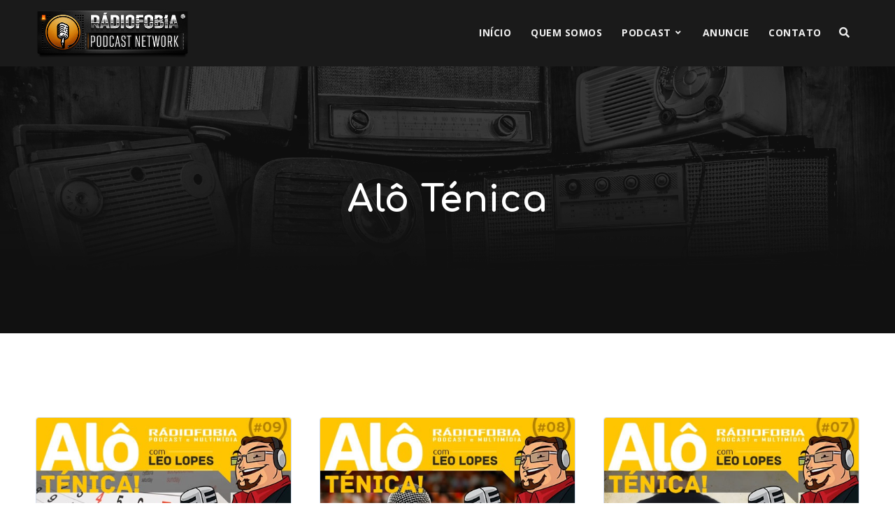

--- FILE ---
content_type: text/html; charset=UTF-8
request_url: https://radiofobia.com.br/podcast/tag/alo-tenica/page/11/
body_size: 17758
content:
<!doctype html>
<html lang="pt-BR" prefix="og: http://ogp.me/ns#">
<head>
	<meta charset="UTF-8">
	<meta name="viewport" content="width=device-width, initial-scale=1">
	<link rel="profile" href="//gmpg.org/xfn/11">
	<link rel="pingback" href="https://radiofobia.com.br/podcast/xmlrpc.php" />
		
	<title>Alô Ténica &#8211; Página: 11 &#8211; Rádiofobia Podcast Network</title>
<meta name='robots' content='max-image-preview:large' />
	<style>img:is([sizes="auto" i], [sizes^="auto," i]) { contain-intrinsic-size: 3000px 1500px }</style>
	<link rel='dns-prefetch' href='//www.googletagmanager.com' />
<link rel='dns-prefetch' href='//fonts.googleapis.com' />
<link rel='dns-prefetch' href='//pagead2.googlesyndication.com' />
<link rel="alternate" type="application/rss+xml" title="Feed para Rádiofobia Podcast Network &raquo;" href="https://radiofobia.com.br/podcast/feed/" />
<link rel="alternate" type="application/rss+xml" title="Feed de comentários para Rádiofobia Podcast Network &raquo;" href="https://radiofobia.com.br/podcast/comments/feed/" />
<link rel="alternate" type="application/rss+xml" title="Feed de tag para Rádiofobia Podcast Network &raquo; Alô Ténica" href="https://radiofobia.com.br/podcast/tag/alo-tenica/feed/" />
<script type="text/javascript">
/* <![CDATA[ */
window._wpemojiSettings = {"baseUrl":"https:\/\/s.w.org\/images\/core\/emoji\/16.0.1\/72x72\/","ext":".png","svgUrl":"https:\/\/s.w.org\/images\/core\/emoji\/16.0.1\/svg\/","svgExt":".svg","source":{"concatemoji":"https:\/\/radiofobia.com.br\/podcast\/wp-includes\/js\/wp-emoji-release.min.js"}};
/*! This file is auto-generated */
!function(s,n){var o,i,e;function c(e){try{var t={supportTests:e,timestamp:(new Date).valueOf()};sessionStorage.setItem(o,JSON.stringify(t))}catch(e){}}function p(e,t,n){e.clearRect(0,0,e.canvas.width,e.canvas.height),e.fillText(t,0,0);var t=new Uint32Array(e.getImageData(0,0,e.canvas.width,e.canvas.height).data),a=(e.clearRect(0,0,e.canvas.width,e.canvas.height),e.fillText(n,0,0),new Uint32Array(e.getImageData(0,0,e.canvas.width,e.canvas.height).data));return t.every(function(e,t){return e===a[t]})}function u(e,t){e.clearRect(0,0,e.canvas.width,e.canvas.height),e.fillText(t,0,0);for(var n=e.getImageData(16,16,1,1),a=0;a<n.data.length;a++)if(0!==n.data[a])return!1;return!0}function f(e,t,n,a){switch(t){case"flag":return n(e,"\ud83c\udff3\ufe0f\u200d\u26a7\ufe0f","\ud83c\udff3\ufe0f\u200b\u26a7\ufe0f")?!1:!n(e,"\ud83c\udde8\ud83c\uddf6","\ud83c\udde8\u200b\ud83c\uddf6")&&!n(e,"\ud83c\udff4\udb40\udc67\udb40\udc62\udb40\udc65\udb40\udc6e\udb40\udc67\udb40\udc7f","\ud83c\udff4\u200b\udb40\udc67\u200b\udb40\udc62\u200b\udb40\udc65\u200b\udb40\udc6e\u200b\udb40\udc67\u200b\udb40\udc7f");case"emoji":return!a(e,"\ud83e\udedf")}return!1}function g(e,t,n,a){var r="undefined"!=typeof WorkerGlobalScope&&self instanceof WorkerGlobalScope?new OffscreenCanvas(300,150):s.createElement("canvas"),o=r.getContext("2d",{willReadFrequently:!0}),i=(o.textBaseline="top",o.font="600 32px Arial",{});return e.forEach(function(e){i[e]=t(o,e,n,a)}),i}function t(e){var t=s.createElement("script");t.src=e,t.defer=!0,s.head.appendChild(t)}"undefined"!=typeof Promise&&(o="wpEmojiSettingsSupports",i=["flag","emoji"],n.supports={everything:!0,everythingExceptFlag:!0},e=new Promise(function(e){s.addEventListener("DOMContentLoaded",e,{once:!0})}),new Promise(function(t){var n=function(){try{var e=JSON.parse(sessionStorage.getItem(o));if("object"==typeof e&&"number"==typeof e.timestamp&&(new Date).valueOf()<e.timestamp+604800&&"object"==typeof e.supportTests)return e.supportTests}catch(e){}return null}();if(!n){if("undefined"!=typeof Worker&&"undefined"!=typeof OffscreenCanvas&&"undefined"!=typeof URL&&URL.createObjectURL&&"undefined"!=typeof Blob)try{var e="postMessage("+g.toString()+"("+[JSON.stringify(i),f.toString(),p.toString(),u.toString()].join(",")+"));",a=new Blob([e],{type:"text/javascript"}),r=new Worker(URL.createObjectURL(a),{name:"wpTestEmojiSupports"});return void(r.onmessage=function(e){c(n=e.data),r.terminate(),t(n)})}catch(e){}c(n=g(i,f,p,u))}t(n)}).then(function(e){for(var t in e)n.supports[t]=e[t],n.supports.everything=n.supports.everything&&n.supports[t],"flag"!==t&&(n.supports.everythingExceptFlag=n.supports.everythingExceptFlag&&n.supports[t]);n.supports.everythingExceptFlag=n.supports.everythingExceptFlag&&!n.supports.flag,n.DOMReady=!1,n.readyCallback=function(){n.DOMReady=!0}}).then(function(){return e}).then(function(){var e;n.supports.everything||(n.readyCallback(),(e=n.source||{}).concatemoji?t(e.concatemoji):e.wpemoji&&e.twemoji&&(t(e.twemoji),t(e.wpemoji)))}))}((window,document),window._wpemojiSettings);
/* ]]> */
</script>
<style id='wp-emoji-styles-inline-css' type='text/css'>

	img.wp-smiley, img.emoji {
		display: inline !important;
		border: none !important;
		box-shadow: none !important;
		height: 1em !important;
		width: 1em !important;
		margin: 0 0.07em !important;
		vertical-align: -0.1em !important;
		background: none !important;
		padding: 0 !important;
	}
</style>
<link rel='stylesheet' id='wp-block-library-css' href='https://radiofobia.com.br/podcast/wp-includes/css/dist/block-library/style.min.css' type='text/css' media='all' />
<style id='classic-theme-styles-inline-css' type='text/css'>
/*! This file is auto-generated */
.wp-block-button__link{color:#fff;background-color:#32373c;border-radius:9999px;box-shadow:none;text-decoration:none;padding:calc(.667em + 2px) calc(1.333em + 2px);font-size:1.125em}.wp-block-file__button{background:#32373c;color:#fff;text-decoration:none}
</style>
<style id='global-styles-inline-css' type='text/css'>
:root{--wp--preset--aspect-ratio--square: 1;--wp--preset--aspect-ratio--4-3: 4/3;--wp--preset--aspect-ratio--3-4: 3/4;--wp--preset--aspect-ratio--3-2: 3/2;--wp--preset--aspect-ratio--2-3: 2/3;--wp--preset--aspect-ratio--16-9: 16/9;--wp--preset--aspect-ratio--9-16: 9/16;--wp--preset--color--black: #000000;--wp--preset--color--cyan-bluish-gray: #abb8c3;--wp--preset--color--white: #ffffff;--wp--preset--color--pale-pink: #f78da7;--wp--preset--color--vivid-red: #cf2e2e;--wp--preset--color--luminous-vivid-orange: #ff6900;--wp--preset--color--luminous-vivid-amber: #fcb900;--wp--preset--color--light-green-cyan: #7bdcb5;--wp--preset--color--vivid-green-cyan: #00d084;--wp--preset--color--pale-cyan-blue: #8ed1fc;--wp--preset--color--vivid-cyan-blue: #0693e3;--wp--preset--color--vivid-purple: #9b51e0;--wp--preset--color--dark-gray: #2d2d2d;--wp--preset--color--light-red: #e65a4b;--wp--preset--color--darker-gray: #1b1b1b;--wp--preset--color--light-gray: #7c7c7c;--wp--preset--color--button-background: #f18700;--wp--preset--color--button-background-hover: #ff6e00;--wp--preset--gradient--vivid-cyan-blue-to-vivid-purple: linear-gradient(135deg,rgba(6,147,227,1) 0%,rgb(155,81,224) 100%);--wp--preset--gradient--light-green-cyan-to-vivid-green-cyan: linear-gradient(135deg,rgb(122,220,180) 0%,rgb(0,208,130) 100%);--wp--preset--gradient--luminous-vivid-amber-to-luminous-vivid-orange: linear-gradient(135deg,rgba(252,185,0,1) 0%,rgba(255,105,0,1) 100%);--wp--preset--gradient--luminous-vivid-orange-to-vivid-red: linear-gradient(135deg,rgba(255,105,0,1) 0%,rgb(207,46,46) 100%);--wp--preset--gradient--very-light-gray-to-cyan-bluish-gray: linear-gradient(135deg,rgb(238,238,238) 0%,rgb(169,184,195) 100%);--wp--preset--gradient--cool-to-warm-spectrum: linear-gradient(135deg,rgb(74,234,220) 0%,rgb(151,120,209) 20%,rgb(207,42,186) 40%,rgb(238,44,130) 60%,rgb(251,105,98) 80%,rgb(254,248,76) 100%);--wp--preset--gradient--blush-light-purple: linear-gradient(135deg,rgb(255,206,236) 0%,rgb(152,150,240) 100%);--wp--preset--gradient--blush-bordeaux: linear-gradient(135deg,rgb(254,205,165) 0%,rgb(254,45,45) 50%,rgb(107,0,62) 100%);--wp--preset--gradient--luminous-dusk: linear-gradient(135deg,rgb(255,203,112) 0%,rgb(199,81,192) 50%,rgb(65,88,208) 100%);--wp--preset--gradient--pale-ocean: linear-gradient(135deg,rgb(255,245,203) 0%,rgb(182,227,212) 50%,rgb(51,167,181) 100%);--wp--preset--gradient--electric-grass: linear-gradient(135deg,rgb(202,248,128) 0%,rgb(113,206,126) 100%);--wp--preset--gradient--midnight: linear-gradient(135deg,rgb(2,3,129) 0%,rgb(40,116,252) 100%);--wp--preset--font-size--small: 13px;--wp--preset--font-size--medium: 20px;--wp--preset--font-size--large: 36px;--wp--preset--font-size--x-large: 42px;--wp--preset--spacing--20: 0.44rem;--wp--preset--spacing--30: 0.67rem;--wp--preset--spacing--40: 1rem;--wp--preset--spacing--50: 1.5rem;--wp--preset--spacing--60: 2.25rem;--wp--preset--spacing--70: 3.38rem;--wp--preset--spacing--80: 5.06rem;--wp--preset--shadow--natural: 6px 6px 9px rgba(0, 0, 0, 0.2);--wp--preset--shadow--deep: 12px 12px 50px rgba(0, 0, 0, 0.4);--wp--preset--shadow--sharp: 6px 6px 0px rgba(0, 0, 0, 0.2);--wp--preset--shadow--outlined: 6px 6px 0px -3px rgba(255, 255, 255, 1), 6px 6px rgba(0, 0, 0, 1);--wp--preset--shadow--crisp: 6px 6px 0px rgba(0, 0, 0, 1);}:where(.is-layout-flex){gap: 0.5em;}:where(.is-layout-grid){gap: 0.5em;}body .is-layout-flex{display: flex;}.is-layout-flex{flex-wrap: wrap;align-items: center;}.is-layout-flex > :is(*, div){margin: 0;}body .is-layout-grid{display: grid;}.is-layout-grid > :is(*, div){margin: 0;}:where(.wp-block-columns.is-layout-flex){gap: 2em;}:where(.wp-block-columns.is-layout-grid){gap: 2em;}:where(.wp-block-post-template.is-layout-flex){gap: 1.25em;}:where(.wp-block-post-template.is-layout-grid){gap: 1.25em;}.has-black-color{color: var(--wp--preset--color--black) !important;}.has-cyan-bluish-gray-color{color: var(--wp--preset--color--cyan-bluish-gray) !important;}.has-white-color{color: var(--wp--preset--color--white) !important;}.has-pale-pink-color{color: var(--wp--preset--color--pale-pink) !important;}.has-vivid-red-color{color: var(--wp--preset--color--vivid-red) !important;}.has-luminous-vivid-orange-color{color: var(--wp--preset--color--luminous-vivid-orange) !important;}.has-luminous-vivid-amber-color{color: var(--wp--preset--color--luminous-vivid-amber) !important;}.has-light-green-cyan-color{color: var(--wp--preset--color--light-green-cyan) !important;}.has-vivid-green-cyan-color{color: var(--wp--preset--color--vivid-green-cyan) !important;}.has-pale-cyan-blue-color{color: var(--wp--preset--color--pale-cyan-blue) !important;}.has-vivid-cyan-blue-color{color: var(--wp--preset--color--vivid-cyan-blue) !important;}.has-vivid-purple-color{color: var(--wp--preset--color--vivid-purple) !important;}.has-black-background-color{background-color: var(--wp--preset--color--black) !important;}.has-cyan-bluish-gray-background-color{background-color: var(--wp--preset--color--cyan-bluish-gray) !important;}.has-white-background-color{background-color: var(--wp--preset--color--white) !important;}.has-pale-pink-background-color{background-color: var(--wp--preset--color--pale-pink) !important;}.has-vivid-red-background-color{background-color: var(--wp--preset--color--vivid-red) !important;}.has-luminous-vivid-orange-background-color{background-color: var(--wp--preset--color--luminous-vivid-orange) !important;}.has-luminous-vivid-amber-background-color{background-color: var(--wp--preset--color--luminous-vivid-amber) !important;}.has-light-green-cyan-background-color{background-color: var(--wp--preset--color--light-green-cyan) !important;}.has-vivid-green-cyan-background-color{background-color: var(--wp--preset--color--vivid-green-cyan) !important;}.has-pale-cyan-blue-background-color{background-color: var(--wp--preset--color--pale-cyan-blue) !important;}.has-vivid-cyan-blue-background-color{background-color: var(--wp--preset--color--vivid-cyan-blue) !important;}.has-vivid-purple-background-color{background-color: var(--wp--preset--color--vivid-purple) !important;}.has-black-border-color{border-color: var(--wp--preset--color--black) !important;}.has-cyan-bluish-gray-border-color{border-color: var(--wp--preset--color--cyan-bluish-gray) !important;}.has-white-border-color{border-color: var(--wp--preset--color--white) !important;}.has-pale-pink-border-color{border-color: var(--wp--preset--color--pale-pink) !important;}.has-vivid-red-border-color{border-color: var(--wp--preset--color--vivid-red) !important;}.has-luminous-vivid-orange-border-color{border-color: var(--wp--preset--color--luminous-vivid-orange) !important;}.has-luminous-vivid-amber-border-color{border-color: var(--wp--preset--color--luminous-vivid-amber) !important;}.has-light-green-cyan-border-color{border-color: var(--wp--preset--color--light-green-cyan) !important;}.has-vivid-green-cyan-border-color{border-color: var(--wp--preset--color--vivid-green-cyan) !important;}.has-pale-cyan-blue-border-color{border-color: var(--wp--preset--color--pale-cyan-blue) !important;}.has-vivid-cyan-blue-border-color{border-color: var(--wp--preset--color--vivid-cyan-blue) !important;}.has-vivid-purple-border-color{border-color: var(--wp--preset--color--vivid-purple) !important;}.has-vivid-cyan-blue-to-vivid-purple-gradient-background{background: var(--wp--preset--gradient--vivid-cyan-blue-to-vivid-purple) !important;}.has-light-green-cyan-to-vivid-green-cyan-gradient-background{background: var(--wp--preset--gradient--light-green-cyan-to-vivid-green-cyan) !important;}.has-luminous-vivid-amber-to-luminous-vivid-orange-gradient-background{background: var(--wp--preset--gradient--luminous-vivid-amber-to-luminous-vivid-orange) !important;}.has-luminous-vivid-orange-to-vivid-red-gradient-background{background: var(--wp--preset--gradient--luminous-vivid-orange-to-vivid-red) !important;}.has-very-light-gray-to-cyan-bluish-gray-gradient-background{background: var(--wp--preset--gradient--very-light-gray-to-cyan-bluish-gray) !important;}.has-cool-to-warm-spectrum-gradient-background{background: var(--wp--preset--gradient--cool-to-warm-spectrum) !important;}.has-blush-light-purple-gradient-background{background: var(--wp--preset--gradient--blush-light-purple) !important;}.has-blush-bordeaux-gradient-background{background: var(--wp--preset--gradient--blush-bordeaux) !important;}.has-luminous-dusk-gradient-background{background: var(--wp--preset--gradient--luminous-dusk) !important;}.has-pale-ocean-gradient-background{background: var(--wp--preset--gradient--pale-ocean) !important;}.has-electric-grass-gradient-background{background: var(--wp--preset--gradient--electric-grass) !important;}.has-midnight-gradient-background{background: var(--wp--preset--gradient--midnight) !important;}.has-small-font-size{font-size: var(--wp--preset--font-size--small) !important;}.has-medium-font-size{font-size: var(--wp--preset--font-size--medium) !important;}.has-large-font-size{font-size: var(--wp--preset--font-size--large) !important;}.has-x-large-font-size{font-size: var(--wp--preset--font-size--x-large) !important;}
:where(.wp-block-post-template.is-layout-flex){gap: 1.25em;}:where(.wp-block-post-template.is-layout-grid){gap: 1.25em;}
:where(.wp-block-columns.is-layout-flex){gap: 2em;}:where(.wp-block-columns.is-layout-grid){gap: 2em;}
:root :where(.wp-block-pullquote){font-size: 1.5em;line-height: 1.6;}
</style>
<link rel='stylesheet' id='secondline-audio-player-styles-css' href='https://radiofobia.com.br/podcast/wp-content/plugins/secondline-custom/assets/css/secondline-audio.css' type='text/css' media='all' />
<style id='secondline-audio-player-styles-inline-css' type='text/css'>
body #page-title-slt h1{display:}body.secondline-fancy-player .mejs-playlist-current.mejs-layer,body.secondline-fancy-player #main-container-secondline .secondline_playlist .mejs-container .mejs-controls,body.secondline-fancy-player #main-container-secondline .wp-playlist-tracks,body.secondline-fancy-player #main-container-secondline .wp-playlist-item,body.secondline-fancy-player #main-container-secondline .mejs-layers,body.secondline-fancy-player .wp-playlist-current-item,body.secondline-fancy-player .mejs-playlist-current.mejs-layer{background:}body.secondline-fancy-player #main-container-secondline .wp-playlist-item,body.secondline-fancy-player #main-container-secondline .secondline_playlist .mejs-container .mejs-controls{border-color:}body.secondline-fancy-player #main-container-secondline .wp-playlist-item-title,body.secondline-fancy-player #main-container-secondline .mejs-playlist-current.mejs-layer p{color:}body.secondline-fancy-player #main-container-secondline .wp-playlist.wp-audio-playlist .mejs-container .mejs-inner .mejs-controls button,body.secondline-fancy-player #main-container-secondline .wp-playlist.wp-audio-playlist .mejs-container .mejs-inner .mejs-controls button:before,body.secondline-fancy-player #main-container-secondline .wp-playlist.wp-audio-playlist .mejs-container .mejs-button.mejs-speed-button button{color:;border-color:}body.secondline-fancy-player #main-container-secondline .wp-playlist.wp-audio-playlist .mejs-container .mejs-inner .mejs-controls .mejs-time-rail span.mejs-time-current,body.secondline-fancy-player #main-container-secondline .wp-playlist.wp-audio-playlist .mejs-controls .mejs-horizontal-volume-slider .mejs-horizontal-volume-current,body.secondline-fancy-player #main-container-secondline .wp-playlist-item.wp-playlist-playing,body #main-container-secondline .wp-playlist-item.wp-playlist-playing:hover,body.secondline-fancy-player #main-container-secondline .mejs-container .mejs-inner .mejs-controls .mejs-time-rail span.mejs-time-loaded{background:}body.secondline-fancy-player #main-container-secondline .wp-playlist.wp-audio-playlist .mejs-container .mejs-inner .mejs-controls .mejs-time-rail span.mejs-time-loaded,body.secondline-fancy-player #main-container-secondline .wp-playlist.wp-audio-playlist .mejs-container .mejs-inner .mejs-controls .mejs-time-rail span.mejs-time-total,body.secondline-fancy-player #main-container-secondline .wp-playlist.wp-audio-playlist .mejs-container .mejs-controls .mejs-horizontal-volume-slider .mejs-horizontal-volume-total{background:}body.secondline-fancy-player #main-container-secondline .secondline_playlist .mejs-controls .mejs-horizontal-volume-slider .mejs-horizontal-volume-handle,body.secondline-fancy-player #main-container-secondline .secondline_playlist .mejs-controls .mejs-time-rail .mejs-time-handle{background:;border-color:}body.secondline-fancy-player #main-container-secondline .secondline_playlist .mejs-playlist-item-description,body.secondline-fancy-player #main-container-secondline .secondline_playlist .mejs-inner .mejs-time .mejs-currenttime,body.secondline-fancy-player #main-container-secondline .secondline_playlist .mejs-inner .mejs-time .mejs-duration{color:!important}body.secondline-fancy-player #main-container-secondline .secondline_playlist li.mejs-playlist-selector-list-item.wp-playlist-item.mejs-playlist-selected{background:}
</style>
<link rel='stylesheet' id='bolden-secondline-style-css' href='https://radiofobia.com.br/podcast/wp-content/themes/bolden-secondline/style.css' type='text/css' media='all' />
<link rel='stylesheet' id='bolden-secondline-child-style-css' href='https://radiofobia.com.br/podcast/wp-content/themes/bolden-secondline-child/style.css' type='text/css' media='all' />
<link rel='stylesheet' id='mediaelement-css' href='https://radiofobia.com.br/podcast/wp-includes/js/mediaelement/mediaelementplayer-legacy.min.css' type='text/css' media='all' />
<link rel='stylesheet' id='wp-mediaelement-css' href='https://radiofobia.com.br/podcast/wp-includes/js/mediaelement/wp-mediaelement.min.css' type='text/css' media='all' />
<link rel='stylesheet' id='secondline-style-css' href='https://radiofobia.com.br/podcast/wp-content/themes/bolden-secondline-child/style.css' type='text/css' media='all' />
<style id='secondline-style-inline-css' type='text/css'>
.has-button-background-background-color { background-color: #f18700 !important; }.has-button-background-color { color: #f18700 !important; }.has-button-background-hover-background-color { background-color: #ff6e00 !important; }.has-button-background-hover-color { color: #ff6e00 !important; }.has-white-background-color { background-color: #ffffff !important; }.has-white-color { color: #ffffff !important; }.has-black-background-color { background-color: #000000 !important; }.has-black-color { color: #000000 !important; }.has-dark-gray-background-color { background-color: #2d2d2d !important; }.has-dark-gray-color { color: #2d2d2d !important; }.has-light-red-background-color { background-color: #e65a4b !important; }.has-light-red-color { color: #e65a4b !important; }.has-darker-gray-background-color { background-color: #1b1b1b !important; }.has-darker-gray-color { color: #1b1b1b !important; }.has-light-gray-background-color { background-color: #7c7c7c !important; }.has-light-gray-color { color: #7c7c7c !important; }
</style>
<link rel='stylesheet' id='secondline-google-fonts-css' href='//fonts.googleapis.com/css?family=Comfortaa%3A400%2C700%7COpen+Sans%3A400%2C400i%2C700%7C%26subset%3Dlatin' type='text/css' media='all' />
<link rel='stylesheet' id='secondline-fa-icons-css' href='https://radiofobia.com.br/podcast/wp-content/themes/bolden-secondline/inc/font-awesome/css/fontawesome.min.css' type='text/css' media='all' />
<link rel='stylesheet' id='secondline-gen-icons-css' href='https://radiofobia.com.br/podcast/wp-content/themes/bolden-secondline/inc/genericons-neue/Genericons-Neue.min.css' type='text/css' media='all' />
<link rel='stylesheet' id='secondline-themes-custom-style-css' href='https://radiofobia.com.br/podcast/wp-content/themes/bolden-secondline/css/secondline_themes_custom_styles.css' type='text/css' media='all' />
<style id='secondline-themes-custom-style-inline-css' type='text/css'>
body #logo-slt img{width:220px;padding-top:0;padding-bottom:0}#main-container-secondline #content-slt p.stars a,#main-container-secondline #content-slt p.stars a:hover,#main-container-secondline #content-slt .star-rating,body #content-slt ul.products li.product .price,#secondline-woocommerce-single-top p.price,a,.secondline-post-meta i,#secondline-woocommerce-single-bottom .woocommerce-tabs ul.wc-tabs li.active a,.woocommerce-variation .woocommerce-variation-price,.woocommerce-variation .woocommerce-variation-price span.price span,body.woocommerce #content-slt div.product span.price,#secondline-woocommerce-single-bottom .woocommerce-tabs ul.wc-tabs li.active a{color:#f18700}body #main-container-secondline .single-player-container-secondline .mejs-container .mejs-inner .mejs-controls .mejs-time-rail span.mejs-time-current,body #main-container-secondline .single-player-container-secondline .mejs-controls .mejs-horizontal-volume-slider .mejs-horizontal-volume-current,body #main-container-secondline .mejs-container .mejs-inner .mejs-controls .mejs-time-rail span.mejs-time-current,body #main-container-secondline .mejs-controls .mejs-horizontal-volume-slider .mejs-horizontal-volume-current,body #main-container-secondline .wp-playlist-item.wp-playlist-playing,body #main-container-secondline .wp-playlist-item.wp-playlist-playing:hover{background:#66b6ec}body #main-container-secondline .mejs-container .mejs-inner .mejs-controls .mejs-time-rail span.mejs-time-loaded,body #main-container-secondline .mejs-container .mejs-inner .mejs-controls .mejs-time-rail span.mejs-time-total,body #main-container-secondline .mejs-controls .mejs-horizontal-volume-slider .mejs-horizontal-volume-total,body #main-container-secondline .single-player-container-secondline .mejs-container .mejs-inner .mejs-controls .mejs-time-rail span.mejs-time-loaded,body #main-container-secondline .single-player-container-secondline .mejs-container .mejs-inner .mejs-controls .mejs-time-rail span.mejs-time-total,body #main-container-secondline .single-player-container-secondline .mejs-controls .mejs-horizontal-volume-slider .mejs-horizontal-volume-total{background:}body #main-container-secondline .mejs-controls .mejs-time-rail .mejs-time-handle,body #main-container-secondline .mejs-controls .mejs-horizontal-volume-slider .mejs-horizontal-volume-handle{background:;border-color:}body #main-container-secondline .mejs-inner .mejs-time .mejs-currenttime,#main-container-secondline .mejs-inner .mejs-time .mejs-duration,body #main-container-secondline .alt-player-container-secondline .mejs-inner .mejs-time .mejs-currenttime,body.single-post #main-container-secondline .alt-player-container-secondline .mejs-inner .mejs-time .mejs-duration,body #main-container-secondline .mejs-inner .mejs-controls span,body #main-container-secondline .mejs-inner .mejs-time .mejs-currenttime,#main-container-secondline .mejs-inner .mejs-time .mejs-duration{color:}body #main-container-secondline .mejs-inner .mejs-controls span,body #main-container-secondline .mejs-inner .mejs-time .mejs-currenttime,#main-container-secondline .mejs-inner .mejs-time .mejs-duration{font-size:px}body #main-container-secondline .mejs-playpause-button.mejs-play button:before,body #main-container-secondline .mejs-playpause-button.mejs-pause button:before,body #main-container-secondline .mejs-playpause-button.mejs-play button:before,body #main-container-secondline .wp-playlist .wp-playlist-next,body #main-container-secondline .wp-playlist .wp-playlist-prev,body #main-container-secondline .mejs-inner .mejs-controls button,body #main-container-secondline .mejs-container .mejs-controls .mejs-playlist.sle-selected button,#main-container-secondline .wp-playlist .wp-playlist-next:hover,#main-container-secondline .wp-playlist .wp-playlist-prev:hover,body #main-container-secondline .mejs-inner .mejs-controls button:hover,#main-container-secondline .single-player-container-secondline .mejs-playpause-button.mejs-play button:before,#main-container-secondline .single-player-container-secondline .mejs-volume-button.mejs-mute button:before,body #main-container-secondline .mejs-button.mejs-jump-forward-button button:before,body #main-container-secondline .mejs-button.mejs-skip-back-button button:before{color:}body #main-container-secondline .mejs-container .mejs-controls .mejs-playlist.sle-selected button,#main-container-secondline .wp-playlist .wp-playlist-next:hover,#main-container-secondline .wp-playlist .wp-playlist-prev:hover,body #main-container-secondline .mejs-inner .mejs-controls .mejs-playpause-button:hover button,body #main-container-secondline .mejs-playpause-button.mejs-play:hover button:before,body #main-container-secondline .mejs-playpause-button.mejs-pause:hover button:before,body #main-container-secondline .mejs-playpause-button.mejs-play button:hover:before,body #main-container-secondline .wp-playlist .wp-playlist-next:hover,body #main-container-secondline .wp-playlist .wp-playlist-prev:hover,body #main-container-secondline .mejs-inner .mejs-controls button:hover,body #main-container-secondline .mejs-container .mejs-controls .mejs-playlist.sle-selected button:hover,#main-container-secondline .wp-playlist .wp-playlist-next:hover,#main-container-secondline .wp-playlist .wp-playlist-prev:hover,body #main-container-secondline .mejs-inner .mejs-controls button:hover,#main-container-secondline .single-player-container-secondline .mejs-playpause-button.mejs-play button:hover:before,#main-container-secondline .single-player-container-secondline .mejs-volume-button.mejs-mute button:hover:before,body #main-container-secondline .mejs-button.mejs-jump-forward-button:hover button:before,body #main-container-secondline .mejs-button.mejs-skip-back-button:hover button:before{color:}body #main-container-secondline a.powerpress_link_pinw:before,body #main-container-secondline a.podcast-meta-new-window:before,body #main-container-secondline a.powerpress_link_d:before,body #main-container-secondline a.podcast-meta-download:before,body #main-container-secondline .mejs-button.mejs-speed-button button{color:}body #main-container-secondline .mejs-button.mejs-speed-button button{border-color:}a:hover{color:#ff9900}header .sf-mega{margin-left:-700px;width:1400px}body .elementor-section.elementor-section-boxed > .elementor-container{max-width:1400px}.width-container-slt{width:1400px}body.secondline-themes-header-sidebar-before #secondline-inline-icons .secondline-themes-social-icons,body.secondline-themes-header-sidebar-before:before,header#masthead-slt{background-color:#1a1a1a;background-repeat:no-repeat;background-position:center center;background-size:cover}.secondline-fixed-scrolled header#masthead-slt:after{display:block;background:rgba(0,0,0,0.15)}body{background-color:#ffffff;background-repeat:no-repeat;background-position:center center;background-size:cover;background-attachment:fixed}#page-title-slt{background-color:#111111;background-image:url(https://radiofobia.com.br/podcast/wp-content/uploads/2023/09/radiobg.png);padding-top:170px;padding-bottom:170px;background-repeat:no-repeat;background-position:center center;background-size:cover}.sidebar-item{background:}.sidebar-item{margin-bottom:px}.sidebar ul ul,.sidebar ul li,.widget .widget_shopping_cart_content p.buttons{border-color:#e5e5e5}#page-title-slt-show-page{background-color:#111111;background-image:url(https://radiofobia.com.br/podcast/wp-content/uploads/2023/09/radiobg.png);background-repeat:no-repeat;background-position:center center;background-size:cover}body.single-secondline_shows #content-slt{background-color:#f4f4f4}#main-container-secondline #page-title-slt-show-page a.button.single-show-website-slt{border-color:;background-color:;color:}#main-container-secondline #page-title-slt-show-page a.button.single-show-website-slt:hover{border-color:;background-color:;color:}#main-container-secondline #page-title-slt-show-page a.button.single-show-subscribe-slt{border-color:;background-color:;color:}#main-container-secondline #page-title-slt-show-page a.button.single-show-subscribe-slt:hover{border-color:;background-color:;color:}body #show-post-title-meta-container #secondline-show-icons li i{color:}#page-title-slt-show-page{min-height:500px}#show-post-title-meta-container{padding-top:105px;padding-bottom:105px}body .secondline-themes-default-blog-index .secondline-blog-content{background-color:}body.single-secondline_shows .secondline-themes-default-blog-index,body.single-secondline_shows .secondline-themes-default-blog-index .secondline-blog-content{border-color:}#page-title-slt-post-page{background-color:#111111;background-image:url(https://radiofobia.com.br/podcast/wp-content/uploads/2023/09/radiobg.png);background-repeat:no-repeat;background-position:center center;background-size:cover}body .tags-secondline{display:none}.secondline-themes-feaured-image{background:}body.blog a.more-link,body.archive a.more-link,body.search a.more-link{color:}.secondline-themes-default-blog-overlay:hover a img,.secondline-themes-feaured-image:hover a img{opacity:1}h2.secondline-blog-title a{color:#2a2a2a}h2.secondline-blog-title a:hover{color:#3d3d3d}body h2.overlay-secondline-blog-title,body .overlay-blog-meta-category-list span,body .secondline-themes-default-blog-overlay .secondline-post-meta,body .overlay-blog-floating-comments-viewcount{color:#ffffff}.secondline-blog-content{background:#ffffff}.secondline-blog-content,.secondline-themes-default-blog-index{border-color:#d3ddec}#page-title-slt-post-page,#page-title-slt-post-page .secondline-themes-gallery .blog-single-gallery-post-format{min-height:700px}#blog-post-title-meta-container{padding-top:150px;padding-bottom:75px}body.blog .post-list-player-container-secondline,body.archive .post-list-player-container-secondline,body.search .post-list-player-container-secondline{display:none}#main-container-secondline .form-submit input#submit,#main-container-secondline input.button,#main-container-secondline #customer_login input.button,#main-container-secondline button.button,#main-container-secondline a.button,.infinite-nav-slt a,#newsletter-form-fields input.button,a.secondline-themes-button,.secondline-themes-sticky-post,.post-password-form input[type=submit],#respond input#submit,.wpcf7-form input.wpcf7-submit,body .mc4wp-form input[type='submit'],#content-slt button.wpforms-submit{font-size:14px;background:#f18700;color:#ffffff}#main-container-secondline button.button,#main-container-secondline a.button{font-size:13px}#main-container-secondline .form-submit input#submit:hover,#main-container-secondline input.button:hover,#main-container-secondline button.button:hover,#main-container-secondline a.button:hover,.infinite-nav-slt a:hover,#newsletter-form-fields input.button:hover,a.secondline-themes-button:hover,.post-password-form input[type=submit]:hover,#respond input#submit:hover,.wpcf7-form input.wpcf7-submit:hover,body .mc4wp-form input[type='submit']:hover,#content-slt button.wpforms-submit:hover{background:#ff6e00;color:#ffffff}form#mc-embedded-subscribe-form .mc-field-group input:focus,.widget select:focus,#newsletter-form-fields input:focus,.wpcf7-form select:focus,blockquote,.post-password-form input:focus,.search-form input.search-field:focus,#respond textarea:focus,#respond input:focus,.wpcf7-form input:focus,.wpcf7-form textarea:focus,#content-slt .wpforms-container select:focus,#content-slt .wpforms-container input:focus,#content-slt .wpforms-container textarea:focus{border-color:#f18700}.secondline-themes-transparent-header .secondline-fixed-scrolled header#masthead-slt,.secondline-fixed-scrolled header#masthead-slt,#secondline-fixed-nav.secondline-fixed-scrolled{background-color:rgba(255,255,255,0.92)}body .secondline-fixed-scrolled #logo-slt img{}							#secondline-shopping-cart-count a.secondline-count-icon-nav,nav#site-navigation,body .sf-menu a{letter-spacing:0.5px}#secondline-inline-icons .secondline-themes-social-icons a{color:#efefef;padding-top:40px;padding-bottom:40px;font-size:14px}.mobile-menu-icon-slt{min-width:20px;color:#efefef;padding-top:37px;padding-bottom:35px;font-size:20px}.mobile-menu-icon-slt span.secondline-mobile-menu-text{font-size:14px}#secondline-shopping-cart-count span.secondline-cart-count{top:39px}#secondline-shopping-cart-count a.secondline-count-icon-nav i.shopping-cart-header-icon{color:#ffffff;background:#213a70;padding-top:34px;padding-bottom:34px;font-size:26px}#secondline-shopping-cart-count a.secondline-count-icon-nav i.shopping-cart-header-icon:hover,.activated-class #secondline-shopping-cart-count a.secondline-count-icon-nav i.shopping-cart-header-icon{color:#ffffff;background:#254682}#secondline-themes-header-search-icon i.fa-search,#secondline-themes-header-cart-icon{color:#efefef;padding-top:40px;padding-bottom:40px;font-size:15px;line-height:1}nav#secondline-themes-right-navigation ul{padding-top:20px}nav#secondline-themes-right-navigation ul li a{font-size:14px}.sf-menu a{color:#efefef;padding-top:40px;padding-bottom:40px;font-size:14px}.secondline_themes_force_light_navigation_color .secondline-fixed-scrolled #secondline-inline-icons .secondline-themes-social-icons a,.secondline_themes_force_dark_navigation_color .secondline-fixed-scrolled #secondline-inline-icons .secondline-themes-social-icons a,.secondline_themes_force_dark_navigation_color .secondline-fixed-scrolled #secondline-themes-header-search-icon i.fa-search,.secondline_themes_force_dark_navigation_color .secondline-fixed-scrolled .sf-menu a,.secondline_themes_force_light_navigation_color .secondline-fixed-scrolled #secondline-themes-header-search-icon i.fa-search,.secondline_themes_force_light_navigation_color .secondline-fixed-scrolled .sf-menu a{color:#efefef}.secondline_themes_force_light_navigation_color .secondline-fixed-scrolled #secondline-inline-icons .secondline-themes-social-icons a:hover,.secondline_themes_force_dark_navigation_color .secondline-fixed-scrolled #secondline-inline-icons .secondline-themes-social-icons a:hover,.active-mobile-icon-slt .mobile-menu-icon-slt,.mobile-menu-icon-slt:hover,.secondline_themes_force_dark_navigation_color .secondline-fixed-scrolled #secondline-themes-header-search-icon:hover i.fa-search,.secondline_themes_force_dark_navigation_color .secondline-fixed-scrolled #secondline-themes-header-search-icon.active-search-icon-slt i.fa-search,.secondline_themes_force_dark_navigation_color .secondline-fixed-scrolled #secondline-inline-icons .secondline-themes-social-icons a:hover,.secondline_themes_force_dark_navigation_color .secondline-fixed-scrolled #secondline-shopping-cart-count a.secondline-count-icon-nav:hover,.secondline_themes_force_dark_navigation_color .secondline-fixed-scrolled .sf-menu a:hover,.secondline_themes_force_dark_navigation_color .secondline-fixed-scrolled .sf-menu li.sfHover a,.secondline_themes_force_dark_navigation_color .secondline-fixed-scrolled .sf-menu li.current-menu-item a,.secondline_themes_force_light_navigation_color .secondline-fixed-scrolled #secondline-themes-header-search-icon:hover i.fa-search,.secondline_themes_force_light_navigation_color .secondline-fixed-scrolled #secondline-themes-header-search-icon.active-search-icon-slt i.fa-search,.secondline_themes_force_light_navigation_color .secondline-fixed-scrolled #secondline-inline-icons .secondline-themes-social-icons a:hover,.secondline_themes_force_light_navigation_color .secondline-fixed-scrolled #secondline-shopping-cart-count a.secondline-count-icon-nav:hover,.secondline_themes_force_light_navigation_color .secondline-fixed-scrolled .sf-menu a:hover,.secondline_themes_force_light_navigation_color .secondline-fixed-scrolled .sf-menu li.sfHover a,.secondline_themes_force_light_navigation_color .secondline-fixed-scrolled .sf-menu li.current-menu-item a,#secondline-themes-header-search-icon:hover i.fa-search,#secondline-themes-header-search-icon.active-search-icon-slt i.fa-search,#secondline-inline-icons .secondline-themes-social-icons a:hover,#secondline-shopping-cart-count a.secondline-count-icon-nav:hover,.sf-menu a:hover,.sf-menu li.sfHover a,.sf-menu li.current-menu-item a,#secondline-themes-header-cart-icon:hover{color:#f18700}.sf-menu a:hover:before,.sf-menu li.sfHover a:before,.sf-menu li.current-menu-item a:before{background:#f18700;opacity:1}#secondline-checkout-basket,#panel-search-secondline,.sf-menu ul{background:#ffffff}#main-nav-mobile{background:#ffffff}#main-nav-mobile{border-top:2px solid #f18700}ul.mobile-menu-slt li a{color:#2a2a2a}ul.mobile-menu-slt .sf-mega .sf-mega-section li a,ul.mobile-menu-slt .sf-mega .sf-mega-section,ul.mobile-menu-slt.collapsed li a,.sf-menu li li:last-child li a,.sf-mega li:last-child li a{border-color:#efefef}#panel-search-secondline,.sf-menu ul{border-color:#f18700}.sf-menu li li a{letter-spacing:0;font-size:13px}#secondline-checkout-basket .secondline-sub-total{font-size:13px}#panel-search-secondline input,#secondline-checkout-basket ul#secondline-cart-small li.empty{font-size:13px}.secondline-fixed-scrolled #secondline-checkout-basket,.secondline-fixed-scrolled #secondline-checkout-basket a,.secondline-fixed-scrolled .sf-menu li.sfHover li a,.secondline-fixed-scrolled .sf-menu li.sfHover li.sfHover li a,.secondline-fixed-scrolled .sf-menu li.sfHover li.sfHover li.sfHover li a,.secondline-fixed-scrolled .sf-menu li.sfHover li.sfHover li.sfHover li.sfHover li a,.secondline-fixed-scrolled .sf-menu li.sfHover li.sfHover li.sfHover li.sfHover li.sfHover li a,#panel-search-secondline .search-form input.search-field,.secondline_themes_force_dark_navigation_color .secondline-fixed-scrolled .sf-menu li.sfHover li a,.secondline_themes_force_dark_navigation_color .secondline-fixed-scrolled .sf-menu li.sfHover li.sfHover li a,.secondline_themes_force_dark_navigation_color .secondline-fixed-scrolled .sf-menu li.sfHover li.sfHover li.sfHover li a,.secondline_themes_force_dark_navigation_color .secondline-fixed-scrolled .sf-menu li.sfHover li.sfHover li.sfHover li.sfHover li a,.secondline_themes_force_dark_navigation_color .secondline-fixed-scrolled .sf-menu li.sfHover li.sfHover li.sfHover li.sfHover li.sfHover li a,.secondline_themes_force_dark_navigation_color .sf-menu li.sfHover li a,.secondline_themes_force_dark_navigation_color .sf-menu li.sfHover li.sfHover li a,.secondline_themes_force_dark_navigation_color .sf-menu li.sfHover li.sfHover li.sfHover li a,.secondline_themes_force_dark_navigation_color .sf-menu li.sfHover li.sfHover li.sfHover li.sfHover li a,.secondline_themes_force_dark_navigation_color .sf-menu li.sfHover li.sfHover li.sfHover li.sfHover li.sfHover li a,.secondline_themes_force_light_navigation_color .secondline-fixed-scrolled .sf-menu li.sfHover li a,.secondline_themes_force_light_navigation_color .secondline-fixed-scrolled .sf-menu li.sfHover li.sfHover li a,.secondline_themes_force_light_navigation_color .secondline-fixed-scrolled .sf-menu li.sfHover li.sfHover li.sfHover li a,.secondline_themes_force_light_navigation_color .secondline-fixed-scrolled .sf-menu li.sfHover li.sfHover li.sfHover li.sfHover li a,.secondline_themes_force_light_navigation_color .secondline-fixed-scrolled .sf-menu li.sfHover li.sfHover li.sfHover li.sfHover li.sfHover li a,.secondline_themes_force_light_navigation_color .sf-menu li.sfHover li a,.secondline_themes_force_light_navigation_color .sf-menu li.sfHover li.sfHover li a,.secondline_themes_force_light_navigation_color .sf-menu li.sfHover li.sfHover li.sfHover li a,.secondline_themes_force_light_navigation_color .sf-menu li.sfHover li.sfHover li.sfHover li.sfHover li a,.secondline_themes_force_light_navigation_color .sf-menu li.sfHover li.sfHover li.sfHover li.sfHover li.sfHover li a,.sf-menu li.sfHover.highlight-button li a,.sf-menu li.current-menu-item.highlight-button li a,.secondline-fixed-scrolled #secondline-checkout-basket a.cart-button-header-cart:hover,.secondline-fixed-scrolled #secondline-checkout-basket a.checkout-button-header-cart:hover,#secondline-checkout-basket a.cart-button-header-cart:hover,#secondline-checkout-basket a.checkout-button-header-cart:hover,#secondline-checkout-basket,#secondline-checkout-basket a,.sf-menu li.sfHover li a,.sf-menu li.sfHover li.sfHover li a,.sf-menu li.sfHover li.sfHover li.sfHover li a,.sf-menu li.sfHover li.sfHover li.sfHover li.sfHover li a,.sf-menu li.sfHover li.sfHover li.sfHover li.sfHover li.sfHover li a{color:#2a2a2a}.secondline-fixed-scrolled .sf-menu li li a:hover,.secondline-fixed-scrolled .sf-menu li.sfHover li a,.secondline-fixed-scrolled .sf-menu li.current-menu-item li a,.sf-menu li.sfHover li a,.sf-menu li.sfHover li.sfHover li a,.sf-menu li.sfHover li.sfHover li.sfHover li a,.sf-menu li.sfHover li.sfHover li.sfHover li.sfHover li a,.sf-menu li.sfHover li.sfHover li.sfHover li.sfHover li.sfHover li a{background:none}.secondline-fixed-scrolled #secondline-checkout-basket a:hover,.secondline-fixed-scrolled #secondline-checkout-basket ul#secondline-cart-small li h6,.secondline-fixed-scrolled #secondline-checkout-basket .secondline-sub-total span.total-number-add,.secondline-fixed-scrolled .sf-menu li.sfHover li a:hover,.secondline-fixed-scrolled .sf-menu li.sfHover li.sfHover a,.secondline-fixed-scrolled .sf-menu li.sfHover li li a:hover,.secondline-fixed-scrolled .sf-menu li.sfHover li.sfHover li.sfHover a,.secondline-fixed-scrolled .sf-menu li.sfHover li li li a:hover,.secondline-fixed-scrolled .sf-menu li.sfHover li.sfHover li.sfHover a:hover,.secondline-fixed-scrolled .sf-menu li.sfHover li.sfHover li.sfHover li.sfHover a,.secondline-fixed-scrolled .sf-menu li.sfHover li li li li a:hover,.secondline-fixed-scrolled .sf-menu li.sfHover li.sfHover li.sfHover li.sfHover a:hover,.secondline-fixed-scrolled .sf-menu li.sfHover li.sfHover li.sfHover li.sfHover li.sfHover a,.secondline-fixed-scrolled .sf-menu li.sfHover li li li li li a:hover,.secondline-fixed-scrolled .sf-menu li.sfHover li.sfHover li.sfHover li.sfHover li.sfHover a:hover,.secondline-fixed-scrolled .sf-menu li.sfHover li.sfHover li.sfHover li.sfHover li.sfHover li.sfHover a,.secondline_themes_force_dark_navigation_color .secondline-fixed-scrolled .sf-menu li.sfHover li a:hover,.secondline_themes_force_dark_navigation_color .secondline-fixed-scrolled .sf-menu li.sfHover li.sfHover a,.secondline_themes_force_dark_navigation_color .secondline-fixed-scrolled .sf-menu li.sfHover li li a:hover,.secondline_themes_force_dark_navigation_color .secondline-fixed-scrolled .sf-menu li.sfHover li.sfHover li.sfHover a,.secondline_themes_force_dark_navigation_color .secondline-fixed-scrolled .sf-menu li.sfHover li li li a:hover,.secondline_themes_force_dark_navigation_color .secondline-fixed-scrolled .sf-menu li.sfHover li.sfHover li.sfHover a:hover,.secondline_themes_force_dark_navigation_color .secondline-fixed-scrolled .sf-menu li.sfHover li.sfHover li.sfHover li.sfHover a,.secondline_themes_force_dark_navigation_color .secondline-fixed-scrolled .sf-menu li.sfHover li li li li a:hover,.secondline_themes_force_dark_navigation_color .secondline-fixed-scrolled .sf-menu li.sfHover li.sfHover li.sfHover li.sfHover a:hover,.secondline_themes_force_dark_navigation_color .secondline-fixed-scrolled .sf-menu li.sfHover li.sfHover li.sfHover li.sfHover li.sfHover a,.secondline_themes_force_dark_navigation_color .secondline-fixed-scrolled .sf-menu li.sfHover li li li li li a:hover,.secondline_themes_force_dark_navigation_color .secondline-fixed-scrolled .sf-menu li.sfHover li.sfHover li.sfHover li.sfHover li.sfHover a:hover,.secondline_themes_force_dark_navigation_color .secondline-fixed-scrolled .sf-menu li.sfHover li.sfHover li.sfHover li.sfHover li.sfHover li.sfHover a,.secondline_themes_force_dark_navigation_color .sf-menu li.sfHover li a:hover,.secondline_themes_force_dark_navigation_color .sf-menu li.sfHover li.sfHover a,.secondline_themes_force_dark_navigation_color .sf-menu li.sfHover li li a:hover,.secondline_themes_force_dark_navigation_color .sf-menu li.sfHover li.sfHover li.sfHover a,.secondline_themes_force_dark_navigation_color .sf-menu li.sfHover li li li a:hover,.secondline_themes_force_dark_navigation_color .sf-menu li.sfHover li.sfHover li.sfHover a:hover,.secondline_themes_force_dark_navigation_color .sf-menu li.sfHover li.sfHover li.sfHover li.sfHover a,.secondline_themes_force_dark_navigation_color .sf-menu li.sfHover li li li li a:hover,.secondline_themes_force_dark_navigation_color .sf-menu li.sfHover li.sfHover li.sfHover li.sfHover a:hover,.secondline_themes_force_dark_navigation_color .sf-menu li.sfHover li.sfHover li.sfHover li.sfHover li.sfHover a,.secondline_themes_force_dark_navigation_color .sf-menu li.sfHover li li li li li a:hover,.secondline_themes_force_dark_navigation_color .sf-menu li.sfHover li.sfHover li.sfHover li.sfHover li.sfHover a:hover,.secondline_themes_force_dark_navigation_color .sf-menu li.sfHover li.sfHover li.sfHover li.sfHover li.sfHover li.sfHover a,.secondline_themes_force_light_navigation_color .secondline-fixed-scrolled .sf-menu li.sfHover li a:hover,.secondline_themes_force_light_navigation_color .secondline-fixed-scrolled .sf-menu li.sfHover li.sfHover a,.secondline_themes_force_light_navigation_color .secondline-fixed-scrolled .sf-menu li.sfHover li li a:hover,.secondline_themes_force_light_navigation_color .secondline-fixed-scrolled .sf-menu li.sfHover li.sfHover li.sfHover a,.secondline_themes_force_light_navigation_color .secondline-fixed-scrolled .sf-menu li.sfHover li li li a:hover,.secondline_themes_force_light_navigation_color .secondline-fixed-scrolled .sf-menu li.sfHover li.sfHover li.sfHover a:hover,.secondline_themes_force_light_navigation_color .secondline-fixed-scrolled .sf-menu li.sfHover li.sfHover li.sfHover li.sfHover a,.secondline_themes_force_light_navigation_color .secondline-fixed-scrolled .sf-menu li.sfHover li li li li a:hover,.secondline_themes_force_light_navigation_color .secondline-fixed-scrolled .sf-menu li.sfHover li.sfHover li.sfHover li.sfHover a:hover,.secondline_themes_force_light_navigation_color .secondline-fixed-scrolled .sf-menu li.sfHover li.sfHover li.sfHover li.sfHover li.sfHover a,.secondline_themes_force_light_navigation_color .secondline-fixed-scrolled .sf-menu li.sfHover li li li li li a:hover,.secondline_themes_force_light_navigation_color .secondline-fixed-scrolled .sf-menu li.sfHover li.sfHover li.sfHover li.sfHover li.sfHover a:hover,.secondline_themes_force_light_navigation_color .secondline-fixed-scrolled .sf-menu li.sfHover li.sfHover li.sfHover li.sfHover li.sfHover li.sfHover a,.secondline_themes_force_light_navigation_color .sf-menu li.sfHover li a:hover,.secondline_themes_force_light_navigation_color .sf-menu li.sfHover li.sfHover a,.secondline_themes_force_light_navigation_color .sf-menu li.sfHover li li a:hover,.secondline_themes_force_light_navigation_color .sf-menu li.sfHover li.sfHover li.sfHover a,.secondline_themes_force_light_navigation_color .sf-menu li.sfHover li li li a:hover,.secondline_themes_force_light_navigation_color .sf-menu li.sfHover li.sfHover li.sfHover a:hover,.secondline_themes_force_light_navigation_color .sf-menu li.sfHover li.sfHover li.sfHover li.sfHover a,.secondline_themes_force_light_navigation_color .sf-menu li.sfHover li li li li a:hover,.secondline_themes_force_light_navigation_color .sf-menu li.sfHover li.sfHover li.sfHover li.sfHover a:hover,.secondline_themes_force_light_navigation_color .sf-menu li.sfHover li.sfHover li.sfHover li.sfHover li.sfHover a,.secondline_themes_force_light_navigation_color .sf-menu li.sfHover li li li li li a:hover,.secondline_themes_force_light_navigation_color .sf-menu li.sfHover li.sfHover li.sfHover li.sfHover li.sfHover a:hover,.secondline_themes_force_light_navigation_color .sf-menu li.sfHover li.sfHover li.sfHover li.sfHover li.sfHover li.sfHover a,.sf-menu li.sfHover.highlight-button li a:hover,.sf-menu li.current-menu-item.highlight-button li a:hover,#secondline-checkout-basket a.cart-button-header-cart,#secondline-checkout-basket a.checkout-button-header-cart,#secondline-checkout-basket a:hover,#secondline-checkout-basket ul#secondline-cart-small li h6,#secondline-checkout-basket .secondline-sub-total span.total-number-add,.sf-menu li.sfHover li a:hover,.sf-menu li.sfHover li.sfHover a,.sf-menu li.sfHover li li a:hover,.sf-menu li.sfHover li.sfHover li.sfHover a,.sf-menu li.sfHover li li li a:hover,.sf-menu li.sfHover li.sfHover li.sfHover a:hover,.sf-menu li.sfHover li.sfHover li.sfHover li.sfHover a,.sf-menu li.sfHover li li li li a:hover,.sf-menu li.sfHover li.sfHover li.sfHover li.sfHover a:hover,.sf-menu li.sfHover li.sfHover li.sfHover li.sfHover li.sfHover a,.sf-menu li.sfHover li li li li li a:hover,.sf-menu li.sfHover li.sfHover li.sfHover li.sfHover li.sfHover a:hover,.sf-menu li.sfHover li.sfHover li.sfHover li.sfHover li.sfHover li.sfHover a{color:#000000}.secondline_themes_force_dark_navigation_color .secondline-fixed-scrolled #secondline-shopping-cart-count span.secondline-cart-count,.secondline_themes_force_light_navigation_color .secondline-fixed-scrolled #secondline-shopping-cart-count span.secondline-cart-count,#secondline-shopping-cart-count span.secondline-cart-count{background:#ffffff;color:#0a0715}.secondline-fixed-scrolled .sf-menu .secondline-mini-banner-icon,.secondline-mini-banner-icon{color:#ffffff}.secondline-mini-banner-icon{top:22px;right:9px}.secondline_themes_force_light_navigation_color .secondline-fixed-scrolled .sf-menu li.current-menu-item.highlight-button a:hover:before,.secondline_themes_force_light_navigation_color .secondline-fixed-scrolled .sf-menu li.highlight-button a:hover:before,.sf-menu li.current-menu-item.highlight-button a:hover:before,.sf-menu li.highlight-button a:hover:before{width:100%}#secondline-checkout-basket ul#secondline-cart-small li,#secondline-checkout-basket .secondline-sub-total,#panel-search-secondline .search-form input.search-field,.sf-mega li:last-child li a,body header .sf-mega li:last-child li a,.sf-menu li li a,.sf-mega h2.mega-menu-heading,.sf-mega ul,body .sf-mega ul,#secondline-checkout-basket .secondline-sub-total,#secondline-checkout-basket ul#secondline-cart-small li{border-color:#efefef}#secondline-inline-icons .secondline-themes-social-icons a{padding-left:11px;padding-right:11px}#secondline-themes-header-search-icon i.fa-search,#secondline-themes-header-cart-icon{padding-left:18px;padding-right:18px}#secondline-inline-icons .secondline-themes-social-icons{padding-right:11px}.sf-menu a{padding-left:18px;padding-right:18px}.sf-menu li.highlight-button{margin-right:11px;margin-left:11px}.sf-arrows .sf-with-ul{padding-right:33px}.sf-arrows .sf-with-ul:after{right:27px}.rtl .sf-arrows .sf-with-ul{padding-right:18px;padding-left:33px}.rtl .sf-arrows .sf-with-ul:after{right:auto;left:27px}@media only screen and (min-width:960px) and (max-width:1300px){#page-title-slt-post-page,#page-title-slt-post-page .secondline-themes-gallery .blog-single-gallery-post-format{min-height:620px}nav#secondline-themes-right-navigation ul li a{padding-left:16px;padding-right:16px}#post-secondary-page-title-slt,#page-title-slt{padding-top:160px;padding-bottom:160px}.sf-menu a{padding-left:14px;padding-right:14px}.sf-menu li.highlight-button{margin-right:6px;margin-left:6px}.sf-arrows .sf-with-ul{padding-right:31px}.sf-arrows .sf-with-ul:after{right:25px}.rtl .sf-arrows .sf-with-ul{padding-left:18px;padding-left:31px}.rtl .sf-arrows .sf-with-ul:after{right:auto;left:25px}#secondline-inline-icons .secondline-themes-social-icons a{padding-left:6px;padding-right:6px}#secondline-themes-header-search-icon i.fa-search,#secondline-themes-header-cart-icon{padding-left:14px;padding-right:14px}#secondline-inline-icons .secondline-themes-social-icons{padding-right:6px}}													header .secondline-themes-social-icons a,header #secondline-inline-icons .secondline-themes-social-icons a{color:#2a2a2a}footer#site-footer{background:#292d35;background-repeat:no-repeat;background-position:center center;background-size:cover}footer#site-footer #secondline-themes-copyright a{color:#7c7c7c}footer#site-footer #secondline-themes-copyright a:hover{color:#ffffff}#secondline-themes-copyright{background:#10110c}#secondline-themes-lower-widget-container .widget,#widget-area-secondline .widget{padding:100px 0 80px 0}#copyright-text{padding:26px 0 26px 0}footer#site-footer .secondline-themes-social-icons{padding-top:0;padding-bottom:0}footer#site-footer ul.secondline-themes-social-widget li a,footer#site-footer #secondline-themes-copyright .secondline-themes-social-icons a,footer#site-footer .secondline-themes-social-icons a{color:rgba(255,255,255,0.7)}.sidebar ul.secondline-themes-social-widget li a,footer#site-footer ul.secondline-themes-social-widget li a,footer#site-footer .secondline-themes-social-icons a{background:rgba(255,255,255,0.3)}footer#site-footer ul.secondline-themes-social-widget li a:hover,footer#site-footer #secondline-themes-copyright .secondline-themes-social-icons a:hover,footer#site-footer .secondline-themes-social-icons a:hover{color:rgba(0,0,0,1)}.sidebar ul.secondline-themes-social-widget li a:hover,footer#site-footer ul.secondline-themes-social-widget li a:hover,footer#site-footer .secondline-themes-social-icons a:hover{background:rgba(255,255,255,1)}footer#site-footer .secondline-themes-social-icons li a{margin-right:5px;margin-left:5px}footer#site-footer .secondline-themes-social-icons a,footer#site-footer #secondline-themes-copyright .secondline-themes-social-icons a{font-size:12px;width:12px;height:12px;line-height:12px}#secondline-themes-footer-logo{max-width:250px;padding-top:45px;padding-bottom:0;padding-right:0;padding-left:0}#secondline-woocommerce-single-top,#secondline-woocommerce-messages-top{background-color:#f5f5f5}body .secondline-woocommerce-index-content-bg{background:#f7f7f7}body #logo-slt img.secondline-themes-mobile{display:none}@media only screen and (max-width:959px){#page-title-slt-post-page,#page-title-slt-post-page .secondline-themes-gallery .blog-single-gallery-post-format{min-height:480px}#post-secondary-page-title-slt,#page-title-slt{padding-top:140px;padding-bottom:140px}.secondline-themes-transparent-header header#masthead-slt{background-color:#1a1a1a;background-repeat:no-repeat;background-position:center center;background-size:cover}}	@media only screen and (max-width:959px){#secondline-themes-lower-widget-container .widget,#widget-area-secondline .widget{padding:60px 0 40px 0}}	@media only screen and (min-width:960px) and (max-width:1500px){body #main-container-secondline .width-container-slt,.width-container-slt{width:92%;padding:0;position:relative;padding-left:0;padding-right:0}body .elementor-section.elementor-section-boxed > .elementor-container{max-width:92%}body #main-container-secondline{width:100%}footer#site-footer.secondline-themes-footer-full-width .width-container-slt,.secondline-themes-page-title-full-width #page-title-slt .width-container-slt,.secondline-themes-header-full-width header#masthead-slt .width-container-slt{width:92%;position:relative;padding:0}.secondline-themes-header-full-width-no-gap.secondline-themes-header-cart-width-adjustment header#masthead-slt .width-container-slt,.secondline-themes-header-full-width.secondline-themes-header-cart-width-adjustment header#masthead-slt .width-container-slt{width:98%;margin-left:2%;padding-right:0}#secondline-shopping-cart-toggle.activated-class a i.shopping-cart-header-icon,#secondline-shopping-cart-count i.shopping-cart-header-icon{padding-left:24px;padding-right:24px}#secondline-shopping-cart-count span.secondline-cart-count{right:14px}header .sf-mega{margin-right:2%;width:98%;left:0;margin-left:auto}}::-moz-selection{color:#ffffff;background:#66b6ec}::selection{color:#ffffff;background:#66b6ec}
</style>
<script type="text/javascript" src="https://radiofobia.com.br/podcast/wp-includes/js/jquery/jquery.min.js" id="jquery-core-js"></script>
<script type="text/javascript" src="https://radiofobia.com.br/podcast/wp-includes/js/jquery/jquery-migrate.min.js" id="jquery-migrate-js"></script>

<!-- Snippet da etiqueta do Google (gtag.js) adicionado pelo Site Kit -->
<!-- Snippet do Google Análises adicionado pelo Site Kit -->
<script type="text/javascript" src="https://www.googletagmanager.com/gtag/js?id=GT-5D9QF8D" id="google_gtagjs-js" async></script>
<script type="text/javascript" id="google_gtagjs-js-after">
/* <![CDATA[ */
window.dataLayer = window.dataLayer || [];function gtag(){dataLayer.push(arguments);}
gtag("set","linker",{"domains":["radiofobia.com.br"]});
gtag("js", new Date());
gtag("set", "developer_id.dZTNiMT", true);
gtag("config", "GT-5D9QF8D");
/* ]]> */
</script>
<link rel="https://api.w.org/" href="https://radiofobia.com.br/podcast/wp-json/" /><link rel="alternate" title="JSON" type="application/json" href="https://radiofobia.com.br/podcast/wp-json/wp/v2/tags/359" />	<link rel="preconnect" href="https://fonts.googleapis.com">
	<link rel="preconnect" href="https://fonts.gstatic.com">
	<link href='https://fonts.googleapis.com/css2?display=swap&family=Open+Sans:wght@400;600' rel='stylesheet'><meta name="generator" content="Site Kit by Google 1.170.0" /><meta property="og:title" name="og:title" content="Alô Ténica" />
<meta property="og:type" name="og:type" content="website" />
<meta property="og:locale" name="og:locale" content="pt_BR" />
<meta property="og:site_name" name="og:site_name" content="Rádiofobia Podcast Network" />
<meta property="twitter:card" name="twitter:card" content="summary" />
<link rel="apple-touch-icon" sizes="180x180" href="/podcast/wp-content/uploads/fbrfg/apple-touch-icon.png">
<link rel="icon" type="image/png" sizes="32x32" href="/podcast/wp-content/uploads/fbrfg/favicon-32x32.png">
<link rel="icon" type="image/png" sizes="16x16" href="/podcast/wp-content/uploads/fbrfg/favicon-16x16.png">
<link rel="manifest" href="/podcast/wp-content/uploads/fbrfg/site.webmanifest">
<link rel="mask-icon" href="/podcast/wp-content/uploads/fbrfg/safari-pinned-tab.svg" color="#5bbad5">
<link rel="shortcut icon" href="/podcast/wp-content/uploads/fbrfg/favicon.ico">
<meta name="msapplication-TileColor" content="#da532c">
<meta name="msapplication-config" content="/podcast/wp-content/uploads/fbrfg/browserconfig.xml">
<meta name="theme-color" content="#ffffff"><meta name="google-site-verification" content="WHzQX-6DL8940f0ovkNXYSXIXjKKCvrYZJ9og_M6hJ8">
<!-- Meta-etiquetas do Google AdSense adicionado pelo Site Kit -->
<meta name="google-adsense-platform-account" content="ca-host-pub-2644536267352236">
<meta name="google-adsense-platform-domain" content="sitekit.withgoogle.com">
<!-- Fim das meta-etiquetas do Google AdSense adicionado pelo Site Kit -->
<meta name="generator" content="Elementor 3.25.11; features: additional_custom_breakpoints, e_optimized_control_loading; settings: css_print_method-external, google_font-enabled, font_display-swap">
			<style>
				.e-con.e-parent:nth-of-type(n+4):not(.e-lazyloaded):not(.e-no-lazyload),
				.e-con.e-parent:nth-of-type(n+4):not(.e-lazyloaded):not(.e-no-lazyload) * {
					background-image: none !important;
				}
				@media screen and (max-height: 1024px) {
					.e-con.e-parent:nth-of-type(n+3):not(.e-lazyloaded):not(.e-no-lazyload),
					.e-con.e-parent:nth-of-type(n+3):not(.e-lazyloaded):not(.e-no-lazyload) * {
						background-image: none !important;
					}
				}
				@media screen and (max-height: 640px) {
					.e-con.e-parent:nth-of-type(n+2):not(.e-lazyloaded):not(.e-no-lazyload),
					.e-con.e-parent:nth-of-type(n+2):not(.e-lazyloaded):not(.e-no-lazyload) * {
						background-image: none !important;
					}
				}
			</style>
			
<!-- Código do Google Adsense adicionado pelo Site Kit -->
<script type="text/javascript" async="async" src="https://pagead2.googlesyndication.com/pagead/js/adsbygoogle.js?client=ca-pub-9297478661822068&amp;host=ca-host-pub-2644536267352236" crossorigin="anonymous"></script>

<!-- Fim do código do Google AdSense adicionado pelo Site Kit -->
		<style type="text/css" id="wp-custom-css">
			img.attachment-secondline-themes-show-index {
    width: 100%!important;
}#sigatb img {
    margin: 0 6px;
}#copyright-text {
    width: 100%;
    display: block;
    text-align: center;
}section.apps-title {
    margin-bottom: 15px;
}section.apps-links img {
    margin: 0 20px;
}div#rodape {
    margin: 30px 0 15px;
}div#page-title-slt-post-page {
    min-height: auto!important;
}.secondline-featured-img-single img {
    width: 100%;
}#page-title-slt-show-page a.button.single-show-subscribe-slt:hover {
    background-color: #ff6e00;
    border-color: #ff6e00;
}body a.more-link {
    margin: 0!important;
}.secondline-carousel-padding-blog a.more-link, .show-grid-index a.more-link {
    border: 2px solid #f18700;
    color: #f18700;
}.secondline-carousel-padding-blog a.more-link:hover, .show-grid-index a.more-link:hover {
    background: #f18700;
    color: #fff;
}#page-title-slt-show-page,#page-title-slt-post-page,#page-title-slt {
    background-position: unset;
}.single-post .secondline-single-container {
    max-width: 1000px;
	width: auto;
	margin: 0 auto;
}.apps-social li a {
    color: #f7f7f7;
}.apps-social li a:hover {
    color: #f18700;
}.apps-social li {
    list-style-type: none;
    font-size: 30px;
    display: inline;
    margin: 0 10px;
}#radio {
    display: block;
    padding: 10px 0;
    background: #000;
}#radio h2 {
    text-align: center;
    font-size: 20px;
}#radio h2 a {
    color: #fff;
}#radio h2 {
    text-align: center;
    font-size: 20px;
    margin-bottom: 0;
    font-weight: 100!important;
}#radio h2 a b {
    font-weight: 700!important;
}#radio h2 a:hover {
    color: #ff9900!important;
}.elementor-28327 .elementor-element.elementor-element-af180dd>.elementor-widget-container {
    padding: 50px 0;
}		</style>
			<style id="egf-frontend-styles" type="text/css">
		#content-slt a.wp-block-button__link, body, body input, body textarea, select, body label.wpforms-field-sublabel, body label.wpforms-field-label, #bread-crumb-container ul#breadcrumbs-slt, nav#secondline-themes-right-navigation ul li a, h2.mega-menu-heading, nav#site-navigation, body .secondline-themes-sticky-post, .secondline-post-meta, a.more-link, .secondline-themes-default-blog-index .secondline-post-meta, body .secondline-themes-post-slider-main .secondline-post-meta, .single-secondline-post-meta, .alt-secondline-post-meta, .tags-secondline a, ul.blog-single-social-sharing, #page-title-slt-show-page .show-header-info .single-show-desc-secondline, ul.secondline-filter-button-group li, .sidebar, .widget ul span.count, .secondline-page-nav span, .secondline-page-nav a, #content-slt ul.page-numbers li span.current, #content-slt ul.page-numbers li a, .infinite-nav-slt a, a#edit-profile, #main-container-secondline button.button, #main-container-secondline a.button, #main-container-secondline .elementor-button-text, #newsletter-form-fields input.button, a.secondline-themes-button, .post-password-form input[type=submit], #respond input#submit, .wpcf7-form input.wpcf7-submit, #content-slt button.wpforms-submit, .mc4wp-form input, ul.secondline-themes-category-list li a, footer#site-footer, #copyright-text, footer#site-footer #secondline-themes-copyright ul.secondline-themes-footer-nav-container-class a, footer#site-footer ul.secondline-themes-footer-nav-container-class a {} h1, h2, h3, h4, h5, h6, #page-title-slt h4, #secondline-checkout-basket, #panel-search-secondline, .sf-menu ul, #page-title-slt-show-page .show-header-info h1.show-page-title {} body,  body input, body textarea, select, body label.wpforms-field-sublabel, body label.wpforms-field-label {color: #666666;font-family: 'Open Sans', sans-serif;} nav#site-navigation, nav#secondline-themes-right-navigation, body .sf-menu a {font-family: 'Open Sans', sans-serif;} body .sf-menu ul, body .sf-menu ul a, #main-nav-mobile {} #page-title-slt h1 {} #page-title-slt h4 {} h1 {text-decoration: none;} h2 {text-decoration: none;} h3 {text-decoration: none;} h4 {text-decoration: none;} h5 {text-decoration: none;} h6 {text-decoration: none;} footer#site-footer {} footer#site-footer a {} footer#site-footer a:hover {} #copyright-text {} footer#site-footer #secondline-themes-copyright ul.secondline-themes-footer-nav-container-class a, footer#site-footer ul.secondline-themes-footer-nav-container-class a {} footer#site-footer #secondline-themes-copyright ul.secondline-themes-footer-nav-container-class li.current-menu-item a, footer#site-footer  #secondline-themes-copyright ul.secondline-themes-footer-nav-container-class a:hover, footer#site-footer ul.secondline-themes-footer-nav-container-class li.current-menu-item a, footer#site-footer ul.secondline-themes-footer-nav-container-class a:hover {} footer#site-footer h4.widget-title {} #main-container-secondline .wp-block-button a.wp-block-button__link, #main-container-secondline button.button, #main-container-secondline a.button, #infinite-nav-slt a, .post-password-form input[type=submit], #respond input#submit, .wpcf7-form input.wpcf7-submit, #content-slt button.wpforms-submit {text-decoration: none;} .blog-meta-category-list a, .blog-meta-category-list a:hover {} h2.secondline-blog-title {} .secondline-post-meta {} .secondline-post-meta a:hover, .secondline-post-meta a {} h1.blog-page-title {} .single-secondline-post-meta, .single-secondline-post-meta a, .single-secondline-post-meta a:hover {} .sidebar {text-decoration: none;} .sidebar h4.widget-title {text-decoration: none;} .sidebar a {text-decoration: none;} .sidebar ul li.current-cat, .sidebar ul li.current-cat a, .sidebar a:hover {text-decoration: none;} body #page-title-slt-show-page .show-header-info h1.show-page-title {} body #page-title-slt-show-page .show-header-info .single-show-host-container span.show-host-meta {} body #page-title-slt-show-page .show-header-info .single-show-host-container .show-meta-names {} body #page-title-slt-show-page .show-header-info .single-show-desc-secondline {} body #content-slt ul.products h2.woocommerce-loop-product__title, body #content-slt ul.products h2.woocommerce-loop-category__title {text-decoration: none;} body #content-slt ul.products a:hover h2.woocommerce-loop-category__title, body #content-slt ul.products a:hover h2.woocommerce-loop-product__title {text-decoration: none;} body #content-slt ul.products span.price span.amount {text-decoration: none;} body #secondline-woocommerce-single-top h1.product_title {text-decoration: none;} #secondline-woocommerce-single-top p.price, body #secondline-woocommerce-single-top p.price span.amount {text-decoration: none;} 	</style>
	</head>
<body class="archive paged tag tag-alo-tenica tag-359 paged-11 tag-paged-11 wp-theme-bolden-secondline wp-child-theme-bolden-secondline-child secondline-fancy-player elementor-default elementor-kit-28329">
		<div id="main-container-secondline" 	class="

		secondline-themes-header-normal-width 
		secondline-themes-header-regular 
		secondline-themes-logo-position-left 
					
				
		 secondline-themes-one-page-nav-off
	"
>
		
				
		
							
		
		<div id="secondline-themes-header-position">		
					<header id="masthead-slt" class="secondline-themes-site-header secondline-themes-nav-right">
									
					<div id="logo-nav-slt">
						
						<div class="width-container-slt secondline-themes-logo-container">
							<h1 id="logo-slt" class="logo-inside-nav-slt noselect">	<a href="https://radiofobia.com.br/podcast/" title="Rádiofobia Podcast Network" rel="home">
		
			<img src="https://radiofobia.com.br/podcast/wp-content/uploads/2023/09/logo-network-landing-H.png" alt="Rádiofobia Podcast Network" class="secondline-themes-default-logo	">
		
		
		
	</a>
</h1>
						</div><!-- close .width-container-slt -->
						
							
		
	<div class="width-container-slt optional-centered-area-on-mobile">
	
		<div class="mobile-menu-icon-slt noselect"><i class="fa fa-bars"></i></div>
		
		<div id="secondline-themes-header-search-icon" class="noselect">
			<i class="fa fa-search"></i>
			<div id="panel-search-secondline">
				<form method="get" class="search-form" action="https://radiofobia.com.br/podcast/">
	<label>
		<span class="screen-reader-text">Search for:</span>
		<input type="search" class="search-field" placeholder="Search..." value="" name="s">
	</label>
	<input type="submit" class="search-submit" value="Submit">
	<div class="clearfix-slt"></div>
</form><div class="clearfix-slt"></div>
			</div>
		</div>		
	
			
		
		<div id="secondline-inline-icons">
<div class="secondline-themes-social-icons">
	
							
			    	
										
											
		
		
	<div class="clearfix-slt"></div>
</div><!-- close .secondline-themes-social-icons --></div>
		
		<div id="secondline-nav-container">
			<nav id="site-navigation" class="main-navigation">
				<div class="menu-principal-container"><ul id="menu-principal" class="sf-menu"><li id="menu-item-14313" class="menu-item menu-item-type-custom menu-item-object-custom menu-item-home menu-item-14313"><a href="https://radiofobia.com.br/podcast/">INÍCIO</a></li>
<li id="menu-item-14307" class="menu-item menu-item-type-post_type menu-item-object-page menu-item-14307"><a href="https://radiofobia.com.br/podcast/quemsomos/">QUEM SOMOS</a></li>
<li id="menu-item-14309" class="menu-item menu-item-type-taxonomy menu-item-object-category menu-item-has-children menu-item-14309"><a href="https://radiofobia.com.br/podcast/category/podcast/">PODCAST</a>
<ul class="sub-menu">
	<li id="menu-item-28487" class="menu-item menu-item-type-post_type menu-item-object-secondline_shows menu-item-has-children menu-item-28487"><a href="https://radiofobia.com.br/podcast/show/radiofobia/">Rádiofobia</a>
	<ul class="sub-menu">
		<li id="menu-item-14434" class="menu-item menu-item-type-taxonomy menu-item-object-category menu-item-14434"><a href="https://radiofobia.com.br/podcast/category/podcast/radiofobia/humoristas/">Humoristas</a></li>
		<li id="menu-item-14439" class="menu-item menu-item-type-taxonomy menu-item-object-category menu-item-14439"><a href="https://radiofobia.com.br/podcast/category/podcast/radiofobia/profissionais-do-radio/">Profissionais do rádio</a></li>
		<li id="menu-item-14438" class="menu-item menu-item-type-taxonomy menu-item-object-category menu-item-14438"><a href="https://radiofobia.com.br/podcast/category/podcast/radiofobia/fala-seu-texugo-podcast/">Fala seu texugo!</a></li>
		<li id="menu-item-14436" class="menu-item menu-item-type-taxonomy menu-item-object-category menu-item-14436"><a href="https://radiofobia.com.br/podcast/category/podcast/radiofobia/daboucast/">DâbouCast</a></li>
		<li id="menu-item-14433" class="menu-item menu-item-type-taxonomy menu-item-object-category menu-item-14433"><a href="https://radiofobia.com.br/podcast/category/podcast/radiofobia/o-coracao-da-voz/">O coração da voz</a></li>
		<li id="menu-item-14432" class="menu-item menu-item-type-taxonomy menu-item-object-category menu-item-14432"><a href="https://radiofobia.com.br/podcast/category/podcast/radiofobia/podosfera-podcast/">Podosfera</a></li>
	</ul>
</li>
	<li id="menu-item-28484" class="menu-item menu-item-type-post_type menu-item-object-secondline_shows menu-item-28484"><a href="https://radiofobia.com.br/podcast/show/curso-de-podcast/">Curso de Podcast</a></li>
	<li id="menu-item-28488" class="menu-item menu-item-type-post_type menu-item-object-secondline_shows menu-item-28488"><a href="https://radiofobia.com.br/podcast/show/radiofobia-classics/">Rádiofobia Classics</a></li>
	<li id="menu-item-28880" class="menu-item menu-item-type-post_type menu-item-object-secondline_shows menu-item-28880"><a href="https://radiofobia.com.br/podcast/show/pod-noticias/">Pod Notícias</a></li>
	<li id="menu-item-28881" class="menu-item menu-item-type-post_type menu-item-object-secondline_shows menu-item-28881"><a href="https://radiofobia.com.br/podcast/show/acepipes-e-birinaites/">Acepipes e Birinaites</a></li>
	<li id="menu-item-29329" class="menu-item menu-item-type-post_type menu-item-object-secondline_shows menu-item-29329"><a href="https://radiofobia.com.br/podcast/show/confraria-do-charuto/">Confraria do Charuto</a></li>
	<li id="menu-item-28486" class="menu-item menu-item-type-post_type menu-item-object-secondline_shows menu-item-28486"><a href="https://radiofobia.com.br/podcast/show/radiofobeer/">RádiofoBeer</a></li>
	<li id="menu-item-28491" class="menu-item menu-item-type-post_type menu-item-object-secondline_shows menu-item-28491"><a href="https://radiofobia.com.br/podcast/show/voz-off/">Voz Off</a></li>
	<li id="menu-item-28899" class="menu-item menu-item-type-post_type menu-item-object-secondline_shows menu-item-28899"><a href="https://radiofobia.com.br/podcast/show/eletrobanjo/">Eletrobanjo</a></li>
	<li id="menu-item-28489" class="menu-item menu-item-type-post_type menu-item-object-secondline_shows menu-item-28489"><a href="https://radiofobia.com.br/podcast/show/texto-sentido/">Texto Sentido</a></li>
	<li id="menu-item-28490" class="menu-item menu-item-type-post_type menu-item-object-secondline_shows menu-item-28490"><a href="https://radiofobia.com.br/podcast/show/tirando-o-po/">Tirando o Pó</a></li>
	<li id="menu-item-28492" class="menu-item menu-item-type-post_type menu-item-object-secondline_shows menu-item-28492"><a href="https://radiofobia.com.br/podcast/show/vozes-do-brasil/">Vozes do Brasil</a></li>
	<li id="menu-item-28485" class="menu-item menu-item-type-post_type menu-item-object-secondline_shows menu-item-28485"><a href="https://radiofobia.com.br/podcast/show/o-mundo-do-charuto/">O Mundo do Charuto</a></li>
	<li id="menu-item-28483" class="menu-item menu-item-type-post_type menu-item-object-secondline_shows menu-item-28483"><a href="https://radiofobia.com.br/podcast/show/backhand-na-paralela/">Backhand na Paralela</a></li>
	<li id="menu-item-28598" class="menu-item menu-item-type-post_type menu-item-object-secondline_shows menu-item-28598"><a href="https://radiofobia.com.br/podcast/show/reflexoes-sobre-o-podcast/">Reflexões sobre o Podcast</a></li>
	<li id="menu-item-28599" class="menu-item menu-item-type-post_type menu-item-object-secondline_shows menu-item-28599"><a href="https://radiofobia.com.br/podcast/show/o-misterio-da-fazenda-vita/">O Mistério da Fazenda Vita</a></li>
	<li id="menu-item-28558" class="menu-item menu-item-type-post_type menu-item-object-secondline_shows menu-item-28558"><a href="https://radiofobia.com.br/podcast/show/o-melhor-humor-do-radio/">O Melhor Humor do Rádio</a></li>
	<li id="menu-item-28557" class="menu-item menu-item-type-post_type menu-item-object-secondline_shows menu-item-28557"><a href="https://radiofobia.com.br/podcast/show/arquivo-djalma-jorge-show/">Arquivo Djalma Jorge Show</a></li>
</ul>
</li>
<li id="menu-item-14314" class="menu-item menu-item-type-post_type menu-item-object-page menu-item-14314"><a href="https://radiofobia.com.br/podcast/midia-kit/">ANUNCIE</a></li>
<li id="menu-item-15136" class="menu-item menu-item-type-custom menu-item-object-custom menu-item-15136"><a href="https://radiofobia.com.br/contato/">CONTATO</a></li>
</ul></div><div class="clearfix-slt"></div>
			</nav>
			<div class="clearfix-slt"></div>
		</div><!-- close #secondline-nav-container -->
		

		
		<div class="clearfix-slt"></div>
	</div><!-- close .width-container-slt -->
	
			
						
					</div><!-- close #logo-nav-slt -->
					
		<div id="main-nav-mobile">
			
			<div class="secondline-themes-social-icons">
				
																									
																	
																																								
																																				
								
								
				<div class="clearfix-slt"></div>
			</div><!-- close .secondline-themes-social-icons -->
			
							<div class="menu-principal-container"><ul id="menu-principal-1" class="mobile-menu-slt"><li class="menu-item menu-item-type-custom menu-item-object-custom menu-item-home menu-item-14313"><a href="https://radiofobia.com.br/podcast/">INÍCIO</a></li>
<li class="menu-item menu-item-type-post_type menu-item-object-page menu-item-14307"><a href="https://radiofobia.com.br/podcast/quemsomos/">QUEM SOMOS</a></li>
<li class="menu-item menu-item-type-taxonomy menu-item-object-category menu-item-has-children menu-item-14309"><a href="https://radiofobia.com.br/podcast/category/podcast/">PODCAST</a>
<ul class="sub-menu">
	<li class="menu-item menu-item-type-post_type menu-item-object-secondline_shows menu-item-has-children menu-item-28487"><a href="https://radiofobia.com.br/podcast/show/radiofobia/">Rádiofobia</a>
	<ul class="sub-menu">
		<li class="menu-item menu-item-type-taxonomy menu-item-object-category menu-item-14434"><a href="https://radiofobia.com.br/podcast/category/podcast/radiofobia/humoristas/">Humoristas</a></li>
		<li class="menu-item menu-item-type-taxonomy menu-item-object-category menu-item-14439"><a href="https://radiofobia.com.br/podcast/category/podcast/radiofobia/profissionais-do-radio/">Profissionais do rádio</a></li>
		<li class="menu-item menu-item-type-taxonomy menu-item-object-category menu-item-14438"><a href="https://radiofobia.com.br/podcast/category/podcast/radiofobia/fala-seu-texugo-podcast/">Fala seu texugo!</a></li>
		<li class="menu-item menu-item-type-taxonomy menu-item-object-category menu-item-14436"><a href="https://radiofobia.com.br/podcast/category/podcast/radiofobia/daboucast/">DâbouCast</a></li>
		<li class="menu-item menu-item-type-taxonomy menu-item-object-category menu-item-14433"><a href="https://radiofobia.com.br/podcast/category/podcast/radiofobia/o-coracao-da-voz/">O coração da voz</a></li>
		<li class="menu-item menu-item-type-taxonomy menu-item-object-category menu-item-14432"><a href="https://radiofobia.com.br/podcast/category/podcast/radiofobia/podosfera-podcast/">Podosfera</a></li>
	</ul>
</li>
	<li class="menu-item menu-item-type-post_type menu-item-object-secondline_shows menu-item-28484"><a href="https://radiofobia.com.br/podcast/show/curso-de-podcast/">Curso de Podcast</a></li>
	<li class="menu-item menu-item-type-post_type menu-item-object-secondline_shows menu-item-28488"><a href="https://radiofobia.com.br/podcast/show/radiofobia-classics/">Rádiofobia Classics</a></li>
	<li class="menu-item menu-item-type-post_type menu-item-object-secondline_shows menu-item-28880"><a href="https://radiofobia.com.br/podcast/show/pod-noticias/">Pod Notícias</a></li>
	<li class="menu-item menu-item-type-post_type menu-item-object-secondline_shows menu-item-28881"><a href="https://radiofobia.com.br/podcast/show/acepipes-e-birinaites/">Acepipes e Birinaites</a></li>
	<li class="menu-item menu-item-type-post_type menu-item-object-secondline_shows menu-item-29329"><a href="https://radiofobia.com.br/podcast/show/confraria-do-charuto/">Confraria do Charuto</a></li>
	<li class="menu-item menu-item-type-post_type menu-item-object-secondline_shows menu-item-28486"><a href="https://radiofobia.com.br/podcast/show/radiofobeer/">RádiofoBeer</a></li>
	<li class="menu-item menu-item-type-post_type menu-item-object-secondline_shows menu-item-28491"><a href="https://radiofobia.com.br/podcast/show/voz-off/">Voz Off</a></li>
	<li class="menu-item menu-item-type-post_type menu-item-object-secondline_shows menu-item-28899"><a href="https://radiofobia.com.br/podcast/show/eletrobanjo/">Eletrobanjo</a></li>
	<li class="menu-item menu-item-type-post_type menu-item-object-secondline_shows menu-item-28489"><a href="https://radiofobia.com.br/podcast/show/texto-sentido/">Texto Sentido</a></li>
	<li class="menu-item menu-item-type-post_type menu-item-object-secondline_shows menu-item-28490"><a href="https://radiofobia.com.br/podcast/show/tirando-o-po/">Tirando o Pó</a></li>
	<li class="menu-item menu-item-type-post_type menu-item-object-secondline_shows menu-item-28492"><a href="https://radiofobia.com.br/podcast/show/vozes-do-brasil/">Vozes do Brasil</a></li>
	<li class="menu-item menu-item-type-post_type menu-item-object-secondline_shows menu-item-28485"><a href="https://radiofobia.com.br/podcast/show/o-mundo-do-charuto/">O Mundo do Charuto</a></li>
	<li class="menu-item menu-item-type-post_type menu-item-object-secondline_shows menu-item-28483"><a href="https://radiofobia.com.br/podcast/show/backhand-na-paralela/">Backhand na Paralela</a></li>
	<li class="menu-item menu-item-type-post_type menu-item-object-secondline_shows menu-item-28598"><a href="https://radiofobia.com.br/podcast/show/reflexoes-sobre-o-podcast/">Reflexões sobre o Podcast</a></li>
	<li class="menu-item menu-item-type-post_type menu-item-object-secondline_shows menu-item-28599"><a href="https://radiofobia.com.br/podcast/show/o-misterio-da-fazenda-vita/">O Mistério da Fazenda Vita</a></li>
	<li class="menu-item menu-item-type-post_type menu-item-object-secondline_shows menu-item-28558"><a href="https://radiofobia.com.br/podcast/show/o-melhor-humor-do-radio/">O Melhor Humor do Rádio</a></li>
	<li class="menu-item menu-item-type-post_type menu-item-object-secondline_shows menu-item-28557"><a href="https://radiofobia.com.br/podcast/show/arquivo-djalma-jorge-show/">Arquivo Djalma Jorge Show</a></li>
</ul>
</li>
<li class="menu-item menu-item-type-post_type menu-item-object-page menu-item-14314"><a href="https://radiofobia.com.br/podcast/midia-kit/">ANUNCIE</a></li>
<li class="menu-item menu-item-type-custom menu-item-object-custom menu-item-15136"><a href="https://radiofobia.com.br/contato/">CONTATO</a></li>
</ul></div>						
			<div class="sidebar secondline-themes-mobile-sidebar"></div>
			
			<div class="clearfix-slt"></div>
		</div><!-- close #mobile-menu-container -->				
							</header>
				</div><!-- close #secondline-themes-header-position -->
		
		
   

		
		
		
		
					

	<div id="page-title-slt">
		<div class="width-container-slt">
			<div id="secondline-themes-page-title-container">
				<h1 class="page-title">Alô Ténica</h1>							</div><!-- #secondline-themes-page-title-container -->
			<div class="clearfix-slt"></div>
		</div><!-- close .width-container-slt -->
			</div><!-- #page-title-slt -->
	
		<div id="content-slt" class="site-content">
			<div class="width-container-slt ">
				
									
				
											<div class="secondline-themes-blog-index">
						
							<div class="secondline-masonry-margins"  style="margin-top:-20px; margin-left:-20px; margin-right:-20px;">
								<div class="secondline-blog-index-masonry">
																			<div class="secondline-masonry-item secondline-masonry-col-3">
											<div class="secondline-masonry-padding-blog" style="padding:20px;">
												<div class="secondline-themes-isotope-animation">
													
<div id="post-8707" class="post-8707 post type-post status-publish format-standard has-post-thumbnail hentry category-cursodepodcast category-podcast tag-7pes tag-alo-tenica tag-dicas tag-edicao tag-leo-lopes tag-oficina tag-podcast tag-producao tag-workshop">
	<div class="secondline-themes-default-blog-index  ">

					<div class="secondline-themes-feaured-image">
												
<a href="https://radiofobia.com.br/podcast/2014/04/alo-tenica-09-os-7pes-do-podcast-iii-periodicidade/">														
	
					<img fetchpriority="high" width="485" height="275" src="https://radiofobia.com.br/podcast/wp-content/uploads/2014/04/vitrine_alotenica_091.jpg" class="attachment-secondline-themes-blog-index size-secondline-themes-blog-index wp-post-image" alt="" decoding="async" srcset="https://radiofobia.com.br/podcast/wp-content/uploads/2014/04/vitrine_alotenica_091.jpg 485w, https://radiofobia.com.br/podcast/wp-content/uploads/2014/04/vitrine_alotenica_091-300x170.jpg 300w, https://radiofobia.com.br/podcast/wp-content/uploads/2014/04/vitrine_alotenica_091-150x85.jpg 150w, https://radiofobia.com.br/podcast/wp-content/uploads/2014/04/vitrine_alotenica_091-350x198.jpg 350w, https://radiofobia.com.br/podcast/wp-content/uploads/2014/04/vitrine_alotenica_091-400x227.jpg 400w" sizes="(max-width: 485px) 100vw, 485px" />				</a>
			</div><!-- close .secondline-themes-feaured-image -->
		<!-- close gallery -->


		<div class="secondline-blog-content">

			<h2 class="secondline-blog-title">
				<a href="https://radiofobia.com.br/podcast/2014/04/alo-tenica-09-os-7pes-do-podcast-iii-periodicidade/">
					
	
Alô Ténica! #09 &#8211; Os 7Pês do Podcast &#8211; III. PERIODICIDADE</a></h2>

							<div class="secondline-post-meta">

					<span class="blog-meta-date-display"><a href="https://radiofobia.com.br/podcast/2014/04/alo-tenica-09-os-7pes-do-podcast-iii-periodicidade/">7 de abril de 2014</a></span>
					
										
					
					
					
					
					
                    
				</div>
			
			<div class="secondline-themes-blog-excerpt">
				<p>Neste programa continuamos a apresentar a série sobre &#8220;Os 7Pês do Podcast&#8221;, desta vez falando da importância da PERIODICIDADE.</p>
<a href="https://radiofobia.com.br/podcast/2014/04/alo-tenica-09-os-7pes-do-podcast-iii-periodicidade/" class="more-link">Read More</a>

				<div class="post-list-player-container-secondline">
									</div>
							

						</div>



		</div><!-- close .secondline-blog-content -->

		
	<div class="clearfix-slt"></div>
	</div><!-- close .secondline-themes-default-blog-index -->
</div><!-- #post-## -->
												</div>
											
											</div>
										</div>
																			<div class="secondline-masonry-item secondline-masonry-col-3">
											<div class="secondline-masonry-padding-blog" style="padding:20px;">
												<div class="secondline-themes-isotope-animation">
													
<div id="post-8672" class="post-8672 post type-post status-publish format-standard has-post-thumbnail hentry category-cursodepodcast category-podcast tag-7pes tag-alo-tenica tag-dicas tag-edicao tag-leo-lopes tag-oficina tag-podcast tag-producao tag-workshop">
	<div class="secondline-themes-default-blog-index  ">

					<div class="secondline-themes-feaured-image">
												
<a href="https://radiofobia.com.br/podcast/2014/03/alo-tenica-08-os-7pes-do-podcast-ii-publico/">														
	
					<img width="485" height="275" src="https://radiofobia.com.br/podcast/wp-content/uploads/2014/03/vitrine_alotenica_081.jpg" class="attachment-secondline-themes-blog-index size-secondline-themes-blog-index wp-post-image" alt="" decoding="async" srcset="https://radiofobia.com.br/podcast/wp-content/uploads/2014/03/vitrine_alotenica_081.jpg 485w, https://radiofobia.com.br/podcast/wp-content/uploads/2014/03/vitrine_alotenica_081-300x170.jpg 300w, https://radiofobia.com.br/podcast/wp-content/uploads/2014/03/vitrine_alotenica_081-150x85.jpg 150w, https://radiofobia.com.br/podcast/wp-content/uploads/2014/03/vitrine_alotenica_081-350x198.jpg 350w, https://radiofobia.com.br/podcast/wp-content/uploads/2014/03/vitrine_alotenica_081-400x227.jpg 400w" sizes="(max-width: 485px) 100vw, 485px" />				</a>
			</div><!-- close .secondline-themes-feaured-image -->
		<!-- close gallery -->


		<div class="secondline-blog-content">

			<h2 class="secondline-blog-title">
				<a href="https://radiofobia.com.br/podcast/2014/03/alo-tenica-08-os-7pes-do-podcast-ii-publico/">
					
	
Alô Ténica! #08 &#8211; Os 7Pês do Podcast &#8211; II. PÚBLICO</a></h2>

							<div class="secondline-post-meta">

					<span class="blog-meta-date-display"><a href="https://radiofobia.com.br/podcast/2014/03/alo-tenica-08-os-7pes-do-podcast-ii-publico/">24 de março de 2014</a></span>
					
										
					
					
					
					
					
                    
				</div>
			
			<div class="secondline-themes-blog-excerpt">
				<p>No programa de hoje, continuamos a série sobre &#8220;Os 7Pês do Podcast&#8221;, desta vez falando sobre o PÚBLICO e sua influência na linguagem do podcast.</p>
<a href="https://radiofobia.com.br/podcast/2014/03/alo-tenica-08-os-7pes-do-podcast-ii-publico/" class="more-link">Read More</a>

				<div class="post-list-player-container-secondline">
									</div>
							

						</div>



		</div><!-- close .secondline-blog-content -->

		
	<div class="clearfix-slt"></div>
	</div><!-- close .secondline-themes-default-blog-index -->
</div><!-- #post-## -->
												</div>
											
											</div>
										</div>
																			<div class="secondline-masonry-item secondline-masonry-col-3">
											<div class="secondline-masonry-padding-blog" style="padding:20px;">
												<div class="secondline-themes-isotope-animation">
													
<div id="post-8608" class="post-8608 post type-post status-publish format-standard has-post-thumbnail hentry category-cursodepodcast category-podcast tag-7pes tag-alo-tenica tag-dicas tag-edicao tag-leo-lopes tag-oficina tag-podcast tag-producao tag-workshop">
	<div class="secondline-themes-default-blog-index  ">

					<div class="secondline-themes-feaured-image">
												
<a href="https://radiofobia.com.br/podcast/2014/03/alo-tenica-07-os-7pes-do-podcast-i-producao/">														
	
					<img width="485" height="275" src="https://radiofobia.com.br/podcast/wp-content/uploads/2014/03/vitrine_alotenica_071.jpg" class="attachment-secondline-themes-blog-index size-secondline-themes-blog-index wp-post-image" alt="" decoding="async" srcset="https://radiofobia.com.br/podcast/wp-content/uploads/2014/03/vitrine_alotenica_071.jpg 485w, https://radiofobia.com.br/podcast/wp-content/uploads/2014/03/vitrine_alotenica_071-300x170.jpg 300w, https://radiofobia.com.br/podcast/wp-content/uploads/2014/03/vitrine_alotenica_071-150x85.jpg 150w, https://radiofobia.com.br/podcast/wp-content/uploads/2014/03/vitrine_alotenica_071-350x198.jpg 350w, https://radiofobia.com.br/podcast/wp-content/uploads/2014/03/vitrine_alotenica_071-400x227.jpg 400w" sizes="(max-width: 485px) 100vw, 485px" />				</a>
			</div><!-- close .secondline-themes-feaured-image -->
		<!-- close gallery -->


		<div class="secondline-blog-content">

			<h2 class="secondline-blog-title">
				<a href="https://radiofobia.com.br/podcast/2014/03/alo-tenica-07-os-7pes-do-podcast-i-producao/">
					
	
Alô Ténica! #07 &#8211; Os 7Pês do Podcast &#8211; I. PRODUÇÃO</a></h2>

							<div class="secondline-post-meta">

					<span class="blog-meta-date-display"><a href="https://radiofobia.com.br/podcast/2014/03/alo-tenica-07-os-7pes-do-podcast-i-producao/">10 de março de 2014</a></span>
					
										
					
					
					
					
					
                    
				</div>
			
			<div class="secondline-themes-blog-excerpt">
				<p>No programa de hoje iniciamos a série sobre &#8220;Os 7Pês do Podcast&#8221; falando sobre PRODUÇÃO!</p>
<a href="https://radiofobia.com.br/podcast/2014/03/alo-tenica-07-os-7pes-do-podcast-i-producao/" class="more-link">Read More</a>

				<div class="post-list-player-container-secondline">
									</div>
							

						</div>



		</div><!-- close .secondline-blog-content -->

		
	<div class="clearfix-slt"></div>
	</div><!-- close .secondline-themes-default-blog-index -->
</div><!-- #post-## -->
												</div>
											
											</div>
										</div>
																			<div class="secondline-masonry-item secondline-masonry-col-3">
											<div class="secondline-masonry-padding-blog" style="padding:20px;">
												<div class="secondline-themes-isotope-animation">
													
<div id="post-8542" class="post-8542 post type-post status-publish format-standard has-post-thumbnail hentry category-cursodepodcast category-podcast tag-alo-tenica tag-beved tag-duvidas tag-edicao tag-leo-lopes tag-oficina tag-podcast tag-producao tag-tutorial tag-workshop">
	<div class="secondline-themes-default-blog-index  ">

					<div class="secondline-themes-feaured-image">
												
<a href="https://radiofobia.com.br/podcast/2014/02/alo-tenica-06-workshop-de-producao-e-oficina-de-edicao-de-podcasts/">														
	
					<img loading="lazy" width="485" height="275" src="https://radiofobia.com.br/podcast/wp-content/uploads/2014/02/vitrine_alotenica_061.jpg" class="attachment-secondline-themes-blog-index size-secondline-themes-blog-index wp-post-image" alt="" decoding="async" srcset="https://radiofobia.com.br/podcast/wp-content/uploads/2014/02/vitrine_alotenica_061.jpg 485w, https://radiofobia.com.br/podcast/wp-content/uploads/2014/02/vitrine_alotenica_061-300x170.jpg 300w, https://radiofobia.com.br/podcast/wp-content/uploads/2014/02/vitrine_alotenica_061-150x85.jpg 150w, https://radiofobia.com.br/podcast/wp-content/uploads/2014/02/vitrine_alotenica_061-350x198.jpg 350w, https://radiofobia.com.br/podcast/wp-content/uploads/2014/02/vitrine_alotenica_061-400x227.jpg 400w" sizes="(max-width: 485px) 100vw, 485px" />				</a>
			</div><!-- close .secondline-themes-feaured-image -->
		<!-- close gallery -->


		<div class="secondline-blog-content">

			<h2 class="secondline-blog-title">
				<a href="https://radiofobia.com.br/podcast/2014/02/alo-tenica-06-workshop-de-producao-e-oficina-de-edicao-de-podcasts/">
					
	
Alô Ténica! #06 &#8211; Workshop de Produção e Oficina de Edição de PODCASTS</a></h2>

							<div class="secondline-post-meta">

					<span class="blog-meta-date-display"><a href="https://radiofobia.com.br/podcast/2014/02/alo-tenica-06-workshop-de-producao-e-oficina-de-edicao-de-podcasts/">24 de fevereiro de 2014</a></span>
					
										
					
					
					
					
					
                    
				</div>
			
			<div class="secondline-themes-blog-excerpt">
				<p>No programa de hoje explicamos tudo sobre nosso Workshop de Produção de Podcasts e apresentamos a nova Oficina de Edição de Podcasts!</p>
<a href="https://radiofobia.com.br/podcast/2014/02/alo-tenica-06-workshop-de-producao-e-oficina-de-edicao-de-podcasts/" class="more-link">Read More</a>

				<div class="post-list-player-container-secondline">
									</div>
							

						</div>



		</div><!-- close .secondline-blog-content -->

		
	<div class="clearfix-slt"></div>
	</div><!-- close .secondline-themes-default-blog-index -->
</div><!-- #post-## -->
												</div>
											
											</div>
										</div>
																			<div class="secondline-masonry-item secondline-masonry-col-3">
											<div class="secondline-masonry-padding-blog" style="padding:20px;">
												<div class="secondline-themes-isotope-animation">
													
<div id="post-8504" class="post-8504 post type-post status-publish format-standard has-post-thumbnail hentry category-cursodepodcast category-podcast tag-alo-tenica tag-dudu-sales tag-duvidas tag-gabriel-toledano tag-leo-lopes tag-podcast tag-podosfera tag-podpesquisa tag-radiofobia tag-ronaldo-ferreira tag-tutorial tag-workshop">
	<div class="secondline-themes-default-blog-index  ">

					<div class="secondline-themes-feaured-image">
												
<a href="https://radiofobia.com.br/podcast/2014/02/alo-tenica-05-podpesquisa-2014/">														
	
					<img loading="lazy" width="485" height="275" src="https://radiofobia.com.br/podcast/wp-content/uploads/2014/02/vitrine_alotenica_051.jpg" class="attachment-secondline-themes-blog-index size-secondline-themes-blog-index wp-post-image" alt="" decoding="async" srcset="https://radiofobia.com.br/podcast/wp-content/uploads/2014/02/vitrine_alotenica_051.jpg 485w, https://radiofobia.com.br/podcast/wp-content/uploads/2014/02/vitrine_alotenica_051-300x170.jpg 300w, https://radiofobia.com.br/podcast/wp-content/uploads/2014/02/vitrine_alotenica_051-150x85.jpg 150w, https://radiofobia.com.br/podcast/wp-content/uploads/2014/02/vitrine_alotenica_051-350x198.jpg 350w, https://radiofobia.com.br/podcast/wp-content/uploads/2014/02/vitrine_alotenica_051-400x227.jpg 400w" sizes="(max-width: 485px) 100vw, 485px" />				</a>
			</div><!-- close .secondline-themes-feaured-image -->
		<!-- close gallery -->


		<div class="secondline-blog-content">

			<h2 class="secondline-blog-title">
				<a href="https://radiofobia.com.br/podcast/2014/02/alo-tenica-05-podpesquisa-2014/">
					
	
Alô Ténica! #05 &#8211; PodPesquisa 2014</a></h2>

							<div class="secondline-post-meta">

					<span class="blog-meta-date-display"><a href="https://radiofobia.com.br/podcast/2014/02/alo-tenica-05-podpesquisa-2014/">10 de fevereiro de 2014</a></span>
					
										
					
					
					
					
					
                    
				</div>
			
			<div class="secondline-themes-blog-excerpt">
				<p>Hoje no Alô Ténica! Leo Lopes recebe as visitas de Dudu Sales, Gabriel Toledano e Ronaldo Ferreira, para juntos esclarecerem tudo sobre a PodPesquisa 2014!</p>
<a href="https://radiofobia.com.br/podcast/2014/02/alo-tenica-05-podpesquisa-2014/" class="more-link">Read More</a>

				<div class="post-list-player-container-secondline">
									</div>
							

						</div>



		</div><!-- close .secondline-blog-content -->

		
	<div class="clearfix-slt"></div>
	</div><!-- close .secondline-themes-default-blog-index -->
</div><!-- #post-## -->
												</div>
											
											</div>
										</div>
																			<div class="secondline-masonry-item secondline-masonry-col-3">
											<div class="secondline-masonry-padding-blog" style="padding:20px;">
												<div class="secondline-themes-isotope-animation">
													
<div id="post-8452" class="post-8452 post type-post status-publish format-standard has-post-thumbnail hentry category-cursodepodcast category-podcast tag-alo-tenica tag-ambiente tag-captacao tag-duvidas tag-edicao tag-gravacao tag-leo-lopes tag-podcast tag-radiofobia tag-tutorial tag-workshop">
	<div class="secondline-themes-default-blog-index  ">

					<div class="secondline-themes-feaured-image">
												
<a href="https://radiofobia.com.br/podcast/2014/01/alo-tenica-04-escolhendo-o-ambiente-para-suas-gravacoes/">														
	
					<img loading="lazy" width="485" height="275" src="https://radiofobia.com.br/podcast/wp-content/uploads/2014/01/vitrine_alotenica_041.jpg" class="attachment-secondline-themes-blog-index size-secondline-themes-blog-index wp-post-image" alt="" decoding="async" srcset="https://radiofobia.com.br/podcast/wp-content/uploads/2014/01/vitrine_alotenica_041.jpg 485w, https://radiofobia.com.br/podcast/wp-content/uploads/2014/01/vitrine_alotenica_041-300x170.jpg 300w, https://radiofobia.com.br/podcast/wp-content/uploads/2014/01/vitrine_alotenica_041-150x85.jpg 150w, https://radiofobia.com.br/podcast/wp-content/uploads/2014/01/vitrine_alotenica_041-350x198.jpg 350w, https://radiofobia.com.br/podcast/wp-content/uploads/2014/01/vitrine_alotenica_041-400x227.jpg 400w" sizes="(max-width: 485px) 100vw, 485px" />				</a>
			</div><!-- close .secondline-themes-feaured-image -->
		<!-- close gallery -->


		<div class="secondline-blog-content">

			<h2 class="secondline-blog-title">
				<a href="https://radiofobia.com.br/podcast/2014/01/alo-tenica-04-escolhendo-o-ambiente-para-suas-gravacoes/">
					
	
Alô Ténica! #04 &#8211; Escolhendo o AMBIENTE para suas gravações</a></h2>

							<div class="secondline-post-meta">

					<span class="blog-meta-date-display"><a href="https://radiofobia.com.br/podcast/2014/01/alo-tenica-04-escolhendo-o-ambiente-para-suas-gravacoes/">27 de janeiro de 2014</a></span>
					
										
					
					
					
					
					
                    
				</div>
			
			<div class="secondline-themes-blog-excerpt">
				<p>No programa de hoje, falamos um pouco sobre como escolher o melhor AMBIENTE para suas gravações!</p>
<a href="https://radiofobia.com.br/podcast/2014/01/alo-tenica-04-escolhendo-o-ambiente-para-suas-gravacoes/" class="more-link">Read More</a>

				<div class="post-list-player-container-secondline">
									</div>
							

						</div>



		</div><!-- close .secondline-blog-content -->

		
	<div class="clearfix-slt"></div>
	</div><!-- close .secondline-themes-default-blog-index -->
</div><!-- #post-## -->
												</div>
											
											</div>
										</div>
																			<div class="secondline-masonry-item secondline-masonry-col-3">
											<div class="secondline-masonry-padding-blog" style="padding:20px;">
												<div class="secondline-themes-isotope-animation">
													
<div id="post-8413" class="post-8413 post type-post status-publish format-standard has-post-thumbnail hentry category-cursodepodcast category-podcast tag-alo-tenica tag-captacao tag-duvidas tag-edicao tag-gravacao tag-leo-lopes tag-mesa-de-som tag-mixer tag-podcast tag-radiofobia tag-workshop">
	<div class="secondline-themes-default-blog-index  ">

					<div class="secondline-themes-feaured-image">
												
<a href="https://radiofobia.com.br/podcast/2014/01/alo-tenica-03-oito-motivos-para-investir-em-um-mixer/">														
	
					<img loading="lazy" width="485" height="275" src="https://radiofobia.com.br/podcast/wp-content/uploads/2014/01/vitrine_alotenica_031.jpg" class="attachment-secondline-themes-blog-index size-secondline-themes-blog-index wp-post-image" alt="" decoding="async" srcset="https://radiofobia.com.br/podcast/wp-content/uploads/2014/01/vitrine_alotenica_031.jpg 485w, https://radiofobia.com.br/podcast/wp-content/uploads/2014/01/vitrine_alotenica_031-300x170.jpg 300w, https://radiofobia.com.br/podcast/wp-content/uploads/2014/01/vitrine_alotenica_031-150x85.jpg 150w, https://radiofobia.com.br/podcast/wp-content/uploads/2014/01/vitrine_alotenica_031-350x198.jpg 350w, https://radiofobia.com.br/podcast/wp-content/uploads/2014/01/vitrine_alotenica_031-400x227.jpg 400w" sizes="(max-width: 485px) 100vw, 485px" />				</a>
			</div><!-- close .secondline-themes-feaured-image -->
		<!-- close gallery -->


		<div class="secondline-blog-content">

			<h2 class="secondline-blog-title">
				<a href="https://radiofobia.com.br/podcast/2014/01/alo-tenica-03-oito-motivos-para-investir-em-um-mixer/">
					
	
Alô Ténica! #03 &#8211; Oito motivos para investir em um MIXER</a></h2>

							<div class="secondline-post-meta">

					<span class="blog-meta-date-display"><a href="https://radiofobia.com.br/podcast/2014/01/alo-tenica-03-oito-motivos-para-investir-em-um-mixer/">13 de janeiro de 2014</a></span>
					
										
					
					
					
					
					
                    
				</div>
			
			<div class="secondline-themes-blog-excerpt">
				<p>No primeiro Alô Ténica! de 2014, damos oito razões para você investir em um MIXER e melhorar a qualidade de suas produções!</p>
<a href="https://radiofobia.com.br/podcast/2014/01/alo-tenica-03-oito-motivos-para-investir-em-um-mixer/" class="more-link">Read More</a>

				<div class="post-list-player-container-secondline">
									</div>
							

						</div>



		</div><!-- close .secondline-blog-content -->

		
	<div class="clearfix-slt"></div>
	</div><!-- close .secondline-themes-default-blog-index -->
</div><!-- #post-## -->
												</div>
											
											</div>
										</div>
																			<div class="secondline-masonry-item secondline-masonry-col-3">
											<div class="secondline-masonry-padding-blog" style="padding:20px;">
												<div class="secondline-themes-isotope-animation">
													
<div id="post-8349" class="post-8349 post type-post status-publish format-standard has-post-thumbnail hentry category-cursodepodcast category-podcast tag-alo-tenica tag-captacao tag-duvidas tag-edicao tag-gravacao tag-leo-lopes tag-podcast tag-radiofobia tag-skype tag-workshop">
	<div class="secondline-themes-default-blog-index  ">

					<div class="secondline-themes-feaured-image">
												
<a href="https://radiofobia.com.br/podcast/2013/12/alo-tenica-02-gravacoes-de-conferencias-via-skype/">														
	
					<img loading="lazy" width="485" height="275" src="https://radiofobia.com.br/podcast/wp-content/uploads/2013/12/vitrine_alotenica_021.jpg" class="attachment-secondline-themes-blog-index size-secondline-themes-blog-index wp-post-image" alt="" decoding="async" srcset="https://radiofobia.com.br/podcast/wp-content/uploads/2013/12/vitrine_alotenica_021.jpg 485w, https://radiofobia.com.br/podcast/wp-content/uploads/2013/12/vitrine_alotenica_021-300x170.jpg 300w, https://radiofobia.com.br/podcast/wp-content/uploads/2013/12/vitrine_alotenica_021-150x85.jpg 150w, https://radiofobia.com.br/podcast/wp-content/uploads/2013/12/vitrine_alotenica_021-350x198.jpg 350w, https://radiofobia.com.br/podcast/wp-content/uploads/2013/12/vitrine_alotenica_021-400x227.jpg 400w" sizes="(max-width: 485px) 100vw, 485px" />				</a>
			</div><!-- close .secondline-themes-feaured-image -->
		<!-- close gallery -->


		<div class="secondline-blog-content">

			<h2 class="secondline-blog-title">
				<a href="https://radiofobia.com.br/podcast/2013/12/alo-tenica-02-gravacoes-de-conferencias-via-skype/">
					
	
Alô Ténica! #02 &#8211; Gravações de conferências via SKYPE</a></h2>

							<div class="secondline-post-meta">

					<span class="blog-meta-date-display"><a href="https://radiofobia.com.br/podcast/2013/12/alo-tenica-02-gravacoes-de-conferencias-via-skype/">30 de dezembro de 2013</a></span>
					
										
					
					
					
					
					
                    
				</div>
			
			<div class="secondline-themes-blog-excerpt">
				<p>Neste finalzinho de ano, publicamos o segundo episódio do Alô Ténica! para esclarecer dúvidas sobre gravações de conferências via SKYPE!</p>
<a href="https://radiofobia.com.br/podcast/2013/12/alo-tenica-02-gravacoes-de-conferencias-via-skype/" class="more-link">Read More</a>

				<div class="post-list-player-container-secondline">
									</div>
							

						</div>



		</div><!-- close .secondline-blog-content -->

		
	<div class="clearfix-slt"></div>
	</div><!-- close .secondline-themes-default-blog-index -->
</div><!-- #post-## -->
												</div>
											
											</div>
										</div>
																			<div class="secondline-masonry-item secondline-masonry-col-3">
											<div class="secondline-masonry-padding-blog" style="padding:20px;">
												<div class="secondline-themes-isotope-animation">
													
<div id="post-8207" class="post-8207 post type-post status-publish format-standard has-post-thumbnail hentry category-cursodepodcast category-podcast tag-alo-tenica tag-dicas tag-edicao tag-leo-lopes tag-podcast tag-producao tag-radiofobia tag-tutorial">
	<div class="secondline-themes-default-blog-index  ">

					<div class="secondline-themes-feaured-image">
												
<a href="https://radiofobia.com.br/podcast/2013/12/alo-tenica-01-10-pontos-para-levar-em-conta-ao-produzir-um-podcast/">														
	
					<img loading="lazy" width="485" height="275" src="https://radiofobia.com.br/podcast/wp-content/uploads/2013/12/vitrine_alotenica_011.jpg" class="attachment-secondline-themes-blog-index size-secondline-themes-blog-index wp-post-image" alt="" decoding="async" srcset="https://radiofobia.com.br/podcast/wp-content/uploads/2013/12/vitrine_alotenica_011.jpg 485w, https://radiofobia.com.br/podcast/wp-content/uploads/2013/12/vitrine_alotenica_011-300x170.jpg 300w, https://radiofobia.com.br/podcast/wp-content/uploads/2013/12/vitrine_alotenica_011-150x85.jpg 150w, https://radiofobia.com.br/podcast/wp-content/uploads/2013/12/vitrine_alotenica_011-350x198.jpg 350w, https://radiofobia.com.br/podcast/wp-content/uploads/2013/12/vitrine_alotenica_011-400x227.jpg 400w" sizes="(max-width: 485px) 100vw, 485px" />				</a>
			</div><!-- close .secondline-themes-feaured-image -->
		<!-- close gallery -->


		<div class="secondline-blog-content">

			<h2 class="secondline-blog-title">
				<a href="https://radiofobia.com.br/podcast/2013/12/alo-tenica-01-10-pontos-para-levar-em-conta-ao-produzir-um-podcast/">
					
	
Alô Ténica! #01 &#8211; 10 pontos para levar em conta ao produzir um PODCAST</a></h2>

							<div class="secondline-post-meta">

					<span class="blog-meta-date-display"><a href="https://radiofobia.com.br/podcast/2013/12/alo-tenica-01-10-pontos-para-levar-em-conta-ao-produzir-um-podcast/">9 de dezembro de 2013</a></span>
					
										
					
					
					
					
					
                    
				</div>
			
			<div class="secondline-themes-blog-excerpt">
				<p>Neste primeiro episódio, vamos abordar 10 pontos que você deve levar em conta na hora de produzir o seu podcast.</p>
<a href="https://radiofobia.com.br/podcast/2013/12/alo-tenica-01-10-pontos-para-levar-em-conta-ao-produzir-um-podcast/" class="more-link">Read More</a>

				<div class="post-list-player-container-secondline">
									</div>
							

						</div>



		</div><!-- close .secondline-blog-content -->

		
	<div class="clearfix-slt"></div>
	</div><!-- close .secondline-themes-default-blog-index -->
</div><!-- #post-## -->
												</div>
											
											</div>
										</div>
																		
									</div><!-- close .secondline-blog-masonry -->
								</div><!-- close .secondline-masonry-margins -->
							
						</div><!-- close .secondline-themes-blog-index -->
					
					<div class="clearfix-slt"></div>
					
													<ul class='page-numbers'>
	<li><a class="prev page-numbers" href="https://radiofobia.com.br/podcast/tag/alo-tenica/page/10/">&lsaquo;</a></li>
	<li><a class="page-numbers" href="https://radiofobia.com.br/podcast/tag/alo-tenica/page/1/">1</a></li>
	<li><span class="page-numbers dots">&hellip;</span></li>
	<li><a class="page-numbers" href="https://radiofobia.com.br/podcast/tag/alo-tenica/page/9/">9</a></li>
	<li><a class="page-numbers" href="https://radiofobia.com.br/podcast/tag/alo-tenica/page/10/">10</a></li>
	<li><span aria-current="page" class="page-numbers current">11</span></li>
	<li><a class="page-numbers" href="https://radiofobia.com.br/podcast/tag/alo-tenica/page/12/">12</a></li>
	<li><a class="next page-numbers" href="https://radiofobia.com.br/podcast/tag/alo-tenica/page/12/">&rsaquo;</a></li>
</ul>
										
										
											
						<div class="clearfix-slt"></div>
					
								
				
									
			<div class="clearfix-slt"></div>
			</div><!-- close .width-container-slt -->
		</div><!-- #content-slt -->
	
			
			
		
				
		
		<footer id="site-footer" class="secondline-themes-footer-normal-width   footer-copyright-align-left">
			
			<div id="widget-area-secondline">
			<div class="width-container-slt footer-4-slt">
				
				
								
								
								
				<div class="clearfix-slt"></div>
				
				
				<div class="clearfix-slt"></div>
				
												
				</div><!-- close .width-container-slt -->
			</div><!-- close #widget-area-slt -->
			
			
						
			<div id="secondline-themes-copyright">
				<div class="width-container-slt">
					
																					
				</div> <!-- close .width-container-slt -->	
				
				
					<div class="width-container-slt">
												
																			
				
				<div id="copyright-text">
						<div id="rodape">
<a href="http://leolop.es/hostgator" target="_blank"><img src="https://radiofobia.com.br/logo-rodape-parceria-estrategica-v02-branco.png" alt="Hospedado por Hostgator" /></a>
</div>

<div id="social-footer">
<a href="https://radiofobia.com.br"><img src="https://radiofobia.com.br/podcast/wp-content/uploads/2016/11/logo-branco.png" alt="" /></a><img src="https://radiofobia.com.br/podcast/wp-content/uploads/2016/11/somos-apaixonados-por-podcast.png" alt="" style="padding: 26px 0px;margin-left: 20px" />
</div>				</div>		
				
				</div> <!-- close .width-container-slt -->			
				<div class="clearfix-slt"></div>
					
				
			</div><!-- close #secondline-themes-copyright -->
						
		</footer>
				
	</div><!-- close #main-container-secondline -->
	
<script type="speculationrules">
{"prefetch":[{"source":"document","where":{"and":[{"href_matches":"\/podcast\/*"},{"not":{"href_matches":["\/podcast\/wp-*.php","\/podcast\/wp-admin\/*","\/podcast\/wp-content\/uploads\/*","\/podcast\/wp-content\/*","\/podcast\/wp-content\/plugins\/*","\/podcast\/wp-content\/themes\/bolden-secondline-child\/*","\/podcast\/wp-content\/themes\/bolden-secondline\/*","\/podcast\/*\\?(.+)"]}},{"not":{"selector_matches":"a[rel~=\"nofollow\"]"}},{"not":{"selector_matches":".no-prefetch, .no-prefetch a"}}]},"eagerness":"conservative"}]}
</script>
			<script type='text/javascript'>
				const lazyloadRunObserver = () => {
					const lazyloadBackgrounds = document.querySelectorAll( `.e-con.e-parent:not(.e-lazyloaded)` );
					const lazyloadBackgroundObserver = new IntersectionObserver( ( entries ) => {
						entries.forEach( ( entry ) => {
							if ( entry.isIntersecting ) {
								let lazyloadBackground = entry.target;
								if( lazyloadBackground ) {
									lazyloadBackground.classList.add( 'e-lazyloaded' );
								}
								lazyloadBackgroundObserver.unobserve( entry.target );
							}
						});
					}, { rootMargin: '200px 0px 200px 0px' } );
					lazyloadBackgrounds.forEach( ( lazyloadBackground ) => {
						lazyloadBackgroundObserver.observe( lazyloadBackground );
					} );
				};
				const events = [
					'DOMContentLoaded',
					'elementor/lazyload/observe',
				];
				events.forEach( ( event ) => {
					document.addEventListener( event, lazyloadRunObserver );
				} );
			</script>
			<script type="text/javascript" id="disqus_count-js-extra">
/* <![CDATA[ */
var countVars = {"disqusShortname":"radiofobia"};
/* ]]> */
</script>
<script type="text/javascript" src="https://radiofobia.com.br/podcast/wp-content/plugins/disqus-comment-system/public/js/comment_count.js" id="disqus_count-js"></script>
<script type="text/javascript" src="https://radiofobia.com.br/podcast/wp-content/plugins/secondline-custom/assets/js/audio/mediaelement-and-player.js" id="secondline-audio-player-js"></script>
<script type="text/javascript" src="https://radiofobia.com.br/podcast/wp-content/plugins/secondline-custom/assets/js/audio/mediaelement-playlist.js" id="secondline-audio-player-playlist-js"></script>
<script type="text/javascript" src="https://radiofobia.com.br/podcast/wp-content/plugins/secondline-custom/assets/js/audio/mediaelement-skip-back.js" id="secondline-audio-player-skip-back-js"></script>
<script type="text/javascript" src="https://radiofobia.com.br/podcast/wp-content/plugins/secondline-custom/assets/js/audio/mediaelement-jump-forward.js" id="secondline-audio-player-jump-forward-js"></script>
<script type="text/javascript" src="https://radiofobia.com.br/podcast/wp-content/plugins/secondline-custom/assets/js/audio/mediaelement-speed.js" id="secondline-audio-player-speed-js"></script>
<script type="text/javascript" src="https://radiofobia.com.br/podcast/wp-content/plugins/secondline-custom/assets/js/audio/secondline-audio.js" id="secondline-audio-main-js"></script>
<script type="text/javascript" src="https://radiofobia.com.br/podcast/wp-content/themes/bolden-secondline/js/min/vendors.min.js" id="secondline-vendors-min-js"></script>
<script type="text/javascript" src="https://radiofobia.com.br/podcast/wp-content/themes/bolden-secondline/js/modal.min.js" id="modal-js"></script>
<script type="text/javascript" src="https://radiofobia.com.br/podcast/wp-content/themes/bolden-secondline/js/secondline-script.js" id="secondline-scripts-js"></script>
<script type="text/javascript" id="secondline-scripts-js-after">
/* <![CDATA[ */
	
			jQuery(document).ready(function($) { "use strict";
		
				/* Default Isotope Load Code */
				var $container = $(".secondline-blog-index-masonry").isotope();
				var $imgs = $(".secondline-blog-index-masonry img");
				$container.imagesLoaded( function() {
					$(".secondline-masonry-item").addClass("opacity-secondline");
					$container.isotope({
						itemSelector: ".secondline-masonry-item",				
						percentPosition: true,
						originLeft: true,	
						layoutMode: "fitRows" 
			 		});
					$imgs.load(function () {
						$container.isotope("layout");
					});						
				});
				/* END Default Isotope Code */
		});
		
/* ]]> */
</script>
<script defer src="https://static.cloudflareinsights.com/beacon.min.js/vcd15cbe7772f49c399c6a5babf22c1241717689176015" integrity="sha512-ZpsOmlRQV6y907TI0dKBHq9Md29nnaEIPlkf84rnaERnq6zvWvPUqr2ft8M1aS28oN72PdrCzSjY4U6VaAw1EQ==" data-cf-beacon='{"version":"2024.11.0","token":"2e0eb91225784037a5c7580886161a14","r":1,"server_timing":{"name":{"cfCacheStatus":true,"cfEdge":true,"cfExtPri":true,"cfL4":true,"cfOrigin":true,"cfSpeedBrain":true},"location_startswith":null}}' crossorigin="anonymous"></script>
</body>
</html>

--- FILE ---
content_type: text/html; charset=utf-8
request_url: https://www.google.com/recaptcha/api2/aframe
body_size: 270
content:
<!DOCTYPE HTML><html><head><meta http-equiv="content-type" content="text/html; charset=UTF-8"></head><body><script nonce="bxM9RLtGlW9Em5VBBVPBOQ">/** Anti-fraud and anti-abuse applications only. See google.com/recaptcha */ try{var clients={'sodar':'https://pagead2.googlesyndication.com/pagead/sodar?'};window.addEventListener("message",function(a){try{if(a.source===window.parent){var b=JSON.parse(a.data);var c=clients[b['id']];if(c){var d=document.createElement('img');d.src=c+b['params']+'&rc='+(localStorage.getItem("rc::a")?sessionStorage.getItem("rc::b"):"");window.document.body.appendChild(d);sessionStorage.setItem("rc::e",parseInt(sessionStorage.getItem("rc::e")||0)+1);localStorage.setItem("rc::h",'1769114614365');}}}catch(b){}});window.parent.postMessage("_grecaptcha_ready", "*");}catch(b){}</script></body></html>